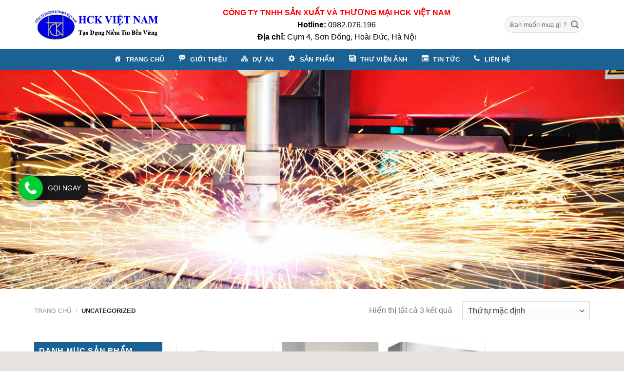

--- FILE ---
content_type: text/html; charset=UTF-8
request_url: http://hckvn.com/danh-muc/uncategorized/
body_size: 22802
content:

<!DOCTYPE html>
<html lang="vi" class="loading-site no-js">
<head>
	<meta charset="UTF-8" />
	<meta name="viewport" content="width=device-width, initial-scale=1.0, maximum-scale=1.0, user-scalable=no" />
	<link rel="profile" href="http://gmpg.org/xfn/11" />
	<link rel="pingback" href="http://hckvn.com/xmlrpc.php" />

	<script>(function(html){html.className = html.className.replace(/\bno-js\b/,'js')})(document.documentElement);</script>
<meta name='robots' content='index, follow, max-image-preview:large, max-snippet:-1, max-video-preview:-1' />
<meta name="viewport" content="width=device-width, initial-scale=1, maximum-scale=1" />
	<!-- This site is optimized with the Yoast SEO plugin v20.11 - https://yoast.com/wordpress/plugins/seo/ -->
	<title>Uncategorized - Công ty HCK Việt Nam Hoài Đức Hà Nội</title>
	<meta name="description" content="Uncategorized -" />
	<link rel="canonical" href="https://hckvn.com/danh-muc/uncategorized/" />
	<meta property="og:locale" content="vi_VN" />
	<meta property="og:type" content="article" />
	<meta property="og:title" content="Uncategorized - Công ty HCK Việt Nam Hoài Đức Hà Nội" />
	<meta property="og:description" content="Uncategorized -" />
	<meta property="og:url" content="https://hckvn.com/danh-muc/uncategorized/" />
	<meta property="og:site_name" content="Công ty HCK Việt Nam Hoài Đức Hà Nội" />
	<meta name="twitter:card" content="summary_large_image" />
	<script type="application/ld+json" class="yoast-schema-graph">{"@context":"https://schema.org","@graph":[{"@type":"CollectionPage","@id":"https://hckvn.com/danh-muc/uncategorized/","url":"https://hckvn.com/danh-muc/uncategorized/","name":"Uncategorized - Công ty HCK Việt Nam Hoài Đức Hà Nội","isPartOf":{"@id":"http://hckvn.com/#website"},"primaryImageOfPage":{"@id":"https://hckvn.com/danh-muc/uncategorized/#primaryimage"},"image":{"@id":"https://hckvn.com/danh-muc/uncategorized/#primaryimage"},"thumbnailUrl":"http://hckvn.com/wp-content/uploads/2020/08/bàn-đông-bàn-mát.png","description":"Uncategorized -","breadcrumb":{"@id":"https://hckvn.com/danh-muc/uncategorized/#breadcrumb"},"inLanguage":"vi"},{"@type":"ImageObject","inLanguage":"vi","@id":"https://hckvn.com/danh-muc/uncategorized/#primaryimage","url":"http://hckvn.com/wp-content/uploads/2020/08/bàn-đông-bàn-mát.png","contentUrl":"http://hckvn.com/wp-content/uploads/2020/08/bàn-đông-bàn-mát.png","width":488,"height":256},{"@type":"BreadcrumbList","@id":"https://hckvn.com/danh-muc/uncategorized/#breadcrumb","itemListElement":[{"@type":"ListItem","position":1,"name":"Home","item":"http://hckvn.com/"},{"@type":"ListItem","position":2,"name":"Uncategorized"}]},{"@type":"WebSite","@id":"http://hckvn.com/#website","url":"http://hckvn.com/","name":"Công ty HCK Việt Nam Hoài Đức Hà Nội","description":"","potentialAction":[{"@type":"SearchAction","target":{"@type":"EntryPoint","urlTemplate":"http://hckvn.com/?s={search_term_string}"},"query-input":"required name=search_term_string"}],"inLanguage":"vi"}]}</script>
	<!-- / Yoast SEO plugin. -->


<link rel='dns-prefetch' href='//cdn.jsdelivr.net' />
<link rel='dns-prefetch' href='//maxcdn.bootstrapcdn.com' />
<link rel='dns-prefetch' href='//fonts.googleapis.com' />
<link rel='prefetch' href='http://hckvn.com/wp-content/themes/flatsome/assets/js/chunk.countup.js?ver=3.16.2' />
<link rel='prefetch' href='http://hckvn.com/wp-content/themes/flatsome/assets/js/chunk.sticky-sidebar.js?ver=3.16.2' />
<link rel='prefetch' href='http://hckvn.com/wp-content/themes/flatsome/assets/js/chunk.tooltips.js?ver=3.16.2' />
<link rel='prefetch' href='http://hckvn.com/wp-content/themes/flatsome/assets/js/chunk.vendors-popups.js?ver=3.16.2' />
<link rel='prefetch' href='http://hckvn.com/wp-content/themes/flatsome/assets/js/chunk.vendors-slider.js?ver=3.16.2' />
<link rel="alternate" type="application/rss+xml" title="Dòng thông tin Công ty HCK Việt Nam Hoài Đức Hà Nội &raquo;" href="http://hckvn.com/feed/" />
<link rel="alternate" type="application/rss+xml" title="Dòng phản hồi Công ty HCK Việt Nam Hoài Đức Hà Nội &raquo;" href="http://hckvn.com/comments/feed/" />
<link rel="alternate" type="application/rss+xml" title="Nguồn cấp Công ty HCK Việt Nam Hoài Đức Hà Nội &raquo; Uncategorized Danh mục" href="http://hckvn.com/danh-muc/uncategorized/feed/" />
<script type="text/javascript">
window._wpemojiSettings = {"baseUrl":"https:\/\/s.w.org\/images\/core\/emoji\/14.0.0\/72x72\/","ext":".png","svgUrl":"https:\/\/s.w.org\/images\/core\/emoji\/14.0.0\/svg\/","svgExt":".svg","source":{"concatemoji":"http:\/\/hckvn.com\/wp-includes\/js\/wp-emoji-release.min.js?ver=6.2.8"}};
/*! This file is auto-generated */
!function(e,a,t){var n,r,o,i=a.createElement("canvas"),p=i.getContext&&i.getContext("2d");function s(e,t){p.clearRect(0,0,i.width,i.height),p.fillText(e,0,0);e=i.toDataURL();return p.clearRect(0,0,i.width,i.height),p.fillText(t,0,0),e===i.toDataURL()}function c(e){var t=a.createElement("script");t.src=e,t.defer=t.type="text/javascript",a.getElementsByTagName("head")[0].appendChild(t)}for(o=Array("flag","emoji"),t.supports={everything:!0,everythingExceptFlag:!0},r=0;r<o.length;r++)t.supports[o[r]]=function(e){if(p&&p.fillText)switch(p.textBaseline="top",p.font="600 32px Arial",e){case"flag":return s("\ud83c\udff3\ufe0f\u200d\u26a7\ufe0f","\ud83c\udff3\ufe0f\u200b\u26a7\ufe0f")?!1:!s("\ud83c\uddfa\ud83c\uddf3","\ud83c\uddfa\u200b\ud83c\uddf3")&&!s("\ud83c\udff4\udb40\udc67\udb40\udc62\udb40\udc65\udb40\udc6e\udb40\udc67\udb40\udc7f","\ud83c\udff4\u200b\udb40\udc67\u200b\udb40\udc62\u200b\udb40\udc65\u200b\udb40\udc6e\u200b\udb40\udc67\u200b\udb40\udc7f");case"emoji":return!s("\ud83e\udef1\ud83c\udffb\u200d\ud83e\udef2\ud83c\udfff","\ud83e\udef1\ud83c\udffb\u200b\ud83e\udef2\ud83c\udfff")}return!1}(o[r]),t.supports.everything=t.supports.everything&&t.supports[o[r]],"flag"!==o[r]&&(t.supports.everythingExceptFlag=t.supports.everythingExceptFlag&&t.supports[o[r]]);t.supports.everythingExceptFlag=t.supports.everythingExceptFlag&&!t.supports.flag,t.DOMReady=!1,t.readyCallback=function(){t.DOMReady=!0},t.supports.everything||(n=function(){t.readyCallback()},a.addEventListener?(a.addEventListener("DOMContentLoaded",n,!1),e.addEventListener("load",n,!1)):(e.attachEvent("onload",n),a.attachEvent("onreadystatechange",function(){"complete"===a.readyState&&t.readyCallback()})),(e=t.source||{}).concatemoji?c(e.concatemoji):e.wpemoji&&e.twemoji&&(c(e.twemoji),c(e.wpemoji)))}(window,document,window._wpemojiSettings);
</script>
<style type="text/css">
img.wp-smiley,
img.emoji {
	display: inline !important;
	border: none !important;
	box-shadow: none !important;
	height: 1em !important;
	width: 1em !important;
	margin: 0 0.07em !important;
	vertical-align: -0.1em !important;
	background: none !important;
	padding: 0 !important;
}
</style>
	<link rel='stylesheet' id='dashicons-css' href='http://hckvn.com/wp-includes/css/dashicons.min.css?ver=6.2.8' type='text/css' media='all' />
<link rel='stylesheet' id='elusive-css' href='http://hckvn.com/wp-content/plugins/menu-icons/vendor/codeinwp/icon-picker/css/types/elusive.min.css?ver=2.0' type='text/css' media='all' />
<link rel='stylesheet' id='menu-icon-font-awesome-css' href='http://hckvn.com/wp-content/plugins/menu-icons/css/fontawesome/css/all.min.css?ver=5.15.4' type='text/css' media='all' />
<link rel='stylesheet' id='foundation-icons-css' href='http://hckvn.com/wp-content/plugins/menu-icons/vendor/codeinwp/icon-picker/css/types/foundation-icons.min.css?ver=3.0' type='text/css' media='all' />
<link rel='stylesheet' id='genericons-css' href='http://hckvn.com/wp-content/plugins/menu-icons/vendor/codeinwp/icon-picker/css/types/genericons.min.css?ver=3.4' type='text/css' media='all' />
<link rel='stylesheet' id='menu-icons-extra-css' href='http://hckvn.com/wp-content/plugins/menu-icons/css/extra.min.css?ver=0.13.6' type='text/css' media='all' />
<style id='wp-block-library-inline-css' type='text/css'>
:root{--wp-admin-theme-color:#007cba;--wp-admin-theme-color--rgb:0,124,186;--wp-admin-theme-color-darker-10:#006ba1;--wp-admin-theme-color-darker-10--rgb:0,107,161;--wp-admin-theme-color-darker-20:#005a87;--wp-admin-theme-color-darker-20--rgb:0,90,135;--wp-admin-border-width-focus:2px;--wp-block-synced-color:#7a00df;--wp-block-synced-color--rgb:122,0,223}@media (-webkit-min-device-pixel-ratio:2),(min-resolution:192dpi){:root{--wp-admin-border-width-focus:1.5px}}.wp-element-button{cursor:pointer}:root{--wp--preset--font-size--normal:16px;--wp--preset--font-size--huge:42px}:root .has-very-light-gray-background-color{background-color:#eee}:root .has-very-dark-gray-background-color{background-color:#313131}:root .has-very-light-gray-color{color:#eee}:root .has-very-dark-gray-color{color:#313131}:root .has-vivid-green-cyan-to-vivid-cyan-blue-gradient-background{background:linear-gradient(135deg,#00d084,#0693e3)}:root .has-purple-crush-gradient-background{background:linear-gradient(135deg,#34e2e4,#4721fb 50%,#ab1dfe)}:root .has-hazy-dawn-gradient-background{background:linear-gradient(135deg,#faaca8,#dad0ec)}:root .has-subdued-olive-gradient-background{background:linear-gradient(135deg,#fafae1,#67a671)}:root .has-atomic-cream-gradient-background{background:linear-gradient(135deg,#fdd79a,#004a59)}:root .has-nightshade-gradient-background{background:linear-gradient(135deg,#330968,#31cdcf)}:root .has-midnight-gradient-background{background:linear-gradient(135deg,#020381,#2874fc)}.has-regular-font-size{font-size:1em}.has-larger-font-size{font-size:2.625em}.has-normal-font-size{font-size:var(--wp--preset--font-size--normal)}.has-huge-font-size{font-size:var(--wp--preset--font-size--huge)}.has-text-align-center{text-align:center}.has-text-align-left{text-align:left}.has-text-align-right{text-align:right}#end-resizable-editor-section{display:none}.aligncenter{clear:both}.items-justified-left{justify-content:flex-start}.items-justified-center{justify-content:center}.items-justified-right{justify-content:flex-end}.items-justified-space-between{justify-content:space-between}.screen-reader-text{clip:rect(1px,1px,1px,1px);word-wrap:normal!important;border:0;-webkit-clip-path:inset(50%);clip-path:inset(50%);height:1px;margin:-1px;overflow:hidden;padding:0;position:absolute;width:1px}.screen-reader-text:focus{clip:auto!important;background-color:#ddd;-webkit-clip-path:none;clip-path:none;color:#444;display:block;font-size:1em;height:auto;left:5px;line-height:normal;padding:15px 23px 14px;text-decoration:none;top:5px;width:auto;z-index:100000}html :where(.has-border-color){border-style:solid}html :where([style*=border-top-color]){border-top-style:solid}html :where([style*=border-right-color]){border-right-style:solid}html :where([style*=border-bottom-color]){border-bottom-style:solid}html :where([style*=border-left-color]){border-left-style:solid}html :where([style*=border-width]){border-style:solid}html :where([style*=border-top-width]){border-top-style:solid}html :where([style*=border-right-width]){border-right-style:solid}html :where([style*=border-bottom-width]){border-bottom-style:solid}html :where([style*=border-left-width]){border-left-style:solid}html :where(img[class*=wp-image-]){height:auto;max-width:100%}figure{margin:0 0 1em}html :where(.is-position-sticky){--wp-admin--admin-bar--position-offset:var(--wp-admin--admin-bar--height,0px)}@media screen and (max-width:600px){html :where(.is-position-sticky){--wp-admin--admin-bar--position-offset:0px}}
</style>
<link rel='stylesheet' id='classic-theme-styles-css' href='http://hckvn.com/wp-includes/css/classic-themes.min.css?ver=6.2.8' type='text/css' media='all' />
<link rel='stylesheet' id='contact-form-7-css' href='http://hckvn.com/wp-content/plugins/contact-form-7/includes/css/styles.css?ver=5.7.7' type='text/css' media='all' />
<link rel='stylesheet' id='devvn-quickbuy-style-css' href='http://hckvn.com/wp-content/plugins/devvn-quick-buy/css/devvn-quick-buy.css?ver=1.1.2' type='text/css' media='all' />
<style id='woocommerce-inline-inline-css' type='text/css'>
.woocommerce form .form-row .required { visibility: visible; }
</style>
<link rel='stylesheet' id='flatsome-ionicons-css' href='//maxcdn.bootstrapcdn.com/font-awesome/4.7.0/css/font-awesome.min.css?ver=6.2.8' type='text/css' media='all' />
<link rel='stylesheet' id='recent-posts-widget-with-thumbnails-public-style-css' href='http://hckvn.com/wp-content/plugins/recent-posts-widget-with-thumbnails/public.css?ver=7.1.1' type='text/css' media='all' />
<link rel='stylesheet' id='flatsome-main-css' href='http://hckvn.com/wp-content/themes/flatsome/assets/css/flatsome.css?ver=3.16.2' type='text/css' media='all' />
<style id='flatsome-main-inline-css' type='text/css'>
@font-face {
				font-family: "fl-icons";
				font-display: block;
				src: url(http://hckvn.com/wp-content/themes/flatsome/assets/css/icons/fl-icons.eot?v=3.16.2);
				src:
					url(http://hckvn.com/wp-content/themes/flatsome/assets/css/icons/fl-icons.eot#iefix?v=3.16.2) format("embedded-opentype"),
					url(http://hckvn.com/wp-content/themes/flatsome/assets/css/icons/fl-icons.woff2?v=3.16.2) format("woff2"),
					url(http://hckvn.com/wp-content/themes/flatsome/assets/css/icons/fl-icons.ttf?v=3.16.2) format("truetype"),
					url(http://hckvn.com/wp-content/themes/flatsome/assets/css/icons/fl-icons.woff?v=3.16.2) format("woff"),
					url(http://hckvn.com/wp-content/themes/flatsome/assets/css/icons/fl-icons.svg?v=3.16.2#fl-icons) format("svg");
			}
</style>
<link rel='stylesheet' id='flatsome-shop-css' href='http://hckvn.com/wp-content/themes/flatsome/assets/css/flatsome-shop.css?ver=3.16.2' type='text/css' media='all' />
<link rel='stylesheet' id='flatsome-style-css' href='http://hckvn.com/wp-content/themes/web-khoi-nghiep/style.css?ver=3.4.3' type='text/css' media='all' />
<link rel='stylesheet' id='flatsome-googlefonts-css' href='//fonts.googleapis.com/css?family=Helvetica%2CArial%2Csans-serif%3Aregular%2C700%2Cregular%2C700%2Cdefault&#038;display=swap&#038;ver=3.9' type='text/css' media='all' />
<script type='text/javascript' src='http://hckvn.com/wp-includes/js/jquery/jquery.min.js?ver=3.6.4' id='jquery-core-js'></script>
<script type='text/javascript' src='http://hckvn.com/wp-includes/js/jquery/jquery-migrate.min.js?ver=3.4.0' id='jquery-migrate-js'></script>
<link rel="https://api.w.org/" href="http://hckvn.com/wp-json/" /><link rel="alternate" type="application/json" href="http://hckvn.com/wp-json/wp/v2/product_cat/60" /><link rel="EditURI" type="application/rsd+xml" title="RSD" href="http://hckvn.com/xmlrpc.php?rsd" />
<link rel="wlwmanifest" type="application/wlwmanifest+xml" href="http://hckvn.com/wp-includes/wlwmanifest.xml" />
<meta name="generator" content="WordPress 6.2.8" />
<meta name="generator" content="WooCommerce 7.8.2" />

	<link rel="stylesheet" type="text/css" href="http://hckvn.com/wp-content/plugins/jquery-vertical-mega-menu/css/dcverticalmegamenu.css" media="screen" /><style>.bg{opacity: 0; transition: opacity 1s; -webkit-transition: opacity 1s;} .bg-loaded{opacity: 1;}</style><meta property="og:image" content="/wp-content/uploads/2019/01/t3.png">

<meta name="google-site-verification" content="v_fOVWFZkvyb15VeEJHQPG857L6S3QVOKN1pXnCxLlk" />	<noscript><style>.woocommerce-product-gallery{ opacity: 1 !important; }</style></noscript>
	
	<link rel="stylesheet" href="http://hckvn.com/wp-content/plugins/jquery-vertical-mega-menu/skin.php?widget_id=2&amp;skin=white" type="text/css" media="screen"  />
	<link rel="stylesheet" href="http://hckvn.com/wp-content/plugins/jquery-vertical-mega-menu/skin.php?widget_id=4&amp;skin=white" type="text/css" media="screen"  />
	<link rel="stylesheet" href="http://hckvn.com/wp-content/plugins/jquery-vertical-mega-menu/skin.php?widget_id=5&amp;skin=white" type="text/css" media="screen"  />
	<link rel="stylesheet" href="http://hckvn.com/wp-content/plugins/jquery-vertical-mega-menu/skin.php?widget_id=6&amp;skin=white" type="text/css" media="screen"  /><link rel="icon" href="http://hckvn.com/wp-content/uploads/2019/02/cropped-logo-hck-viet-nam-32x32.gif" sizes="32x32" />
<link rel="icon" href="http://hckvn.com/wp-content/uploads/2019/02/cropped-logo-hck-viet-nam-192x192.gif" sizes="192x192" />
<link rel="apple-touch-icon" href="http://hckvn.com/wp-content/uploads/2019/02/cropped-logo-hck-viet-nam-180x180.gif" />
<meta name="msapplication-TileImage" content="http://hckvn.com/wp-content/uploads/2019/02/cropped-logo-hck-viet-nam-270x270.gif" />
<style id="custom-css" type="text/css">:root {--primary-color: #60B301;}html{background-color:#E6E2DE!important;}.container-width, .full-width .ubermenu-nav, .container, .row{max-width: 1170px}.row.row-collapse{max-width: 1140px}.row.row-small{max-width: 1162.5px}.row.row-large{max-width: 1200px}.header-main{height: 100px}#logo img{max-height: 100px}#logo{width:256px;}.header-bottom{min-height: 43px}.header-top{min-height: 41px}.transparent .header-main{height: 265px}.transparent #logo img{max-height: 265px}.has-transparent + .page-title:first-of-type,.has-transparent + #main > .page-title,.has-transparent + #main > div > .page-title,.has-transparent + #main .page-header-wrapper:first-of-type .page-title{padding-top: 345px;}.header.show-on-scroll,.stuck .header-main{height:70px!important}.stuck #logo img{max-height: 70px!important}.search-form{ width: 100%;}.header-bg-color {background-color: rgba(255,255,255,0.8)}.header-bottom {background-color: #334862}.header-main .nav > li > a{line-height: 16px }.stuck .header-main .nav > li > a{line-height: 50px }.header-bottom-nav > li > a{line-height: 35px }@media (max-width: 549px) {.header-main{height: 70px}#logo img{max-height: 70px}}.header-top{background-color:#334862!important;}/* Color */.accordion-title.active, .has-icon-bg .icon .icon-inner,.logo a, .primary.is-underline, .primary.is-link, .badge-outline .badge-inner, .nav-outline > li.active> a,.nav-outline >li.active > a, .cart-icon strong,[data-color='primary'], .is-outline.primary{color: #60B301;}/* Color !important */[data-text-color="primary"]{color: #60B301!important;}/* Background Color */[data-text-bg="primary"]{background-color: #60B301;}/* Background */.scroll-to-bullets a,.featured-title, .label-new.menu-item > a:after, .nav-pagination > li > .current,.nav-pagination > li > span:hover,.nav-pagination > li > a:hover,.has-hover:hover .badge-outline .badge-inner,button[type="submit"], .button.wc-forward:not(.checkout):not(.checkout-button), .button.submit-button, .button.primary:not(.is-outline),.featured-table .title,.is-outline:hover, .has-icon:hover .icon-label,.nav-dropdown-bold .nav-column li > a:hover, .nav-dropdown.nav-dropdown-bold > li > a:hover, .nav-dropdown-bold.dark .nav-column li > a:hover, .nav-dropdown.nav-dropdown-bold.dark > li > a:hover, .header-vertical-menu__opener ,.is-outline:hover, .tagcloud a:hover,.grid-tools a, input[type='submit']:not(.is-form), .box-badge:hover .box-text, input.button.alt,.nav-box > li > a:hover,.nav-box > li.active > a,.nav-pills > li.active > a ,.current-dropdown .cart-icon strong, .cart-icon:hover strong, .nav-line-bottom > li > a:before, .nav-line-grow > li > a:before, .nav-line > li > a:before,.banner, .header-top, .slider-nav-circle .flickity-prev-next-button:hover svg, .slider-nav-circle .flickity-prev-next-button:hover .arrow, .primary.is-outline:hover, .button.primary:not(.is-outline), input[type='submit'].primary, input[type='submit'].primary, input[type='reset'].button, input[type='button'].primary, .badge-inner{background-color: #60B301;}/* Border */.nav-vertical.nav-tabs > li.active > a,.scroll-to-bullets a.active,.nav-pagination > li > .current,.nav-pagination > li > span:hover,.nav-pagination > li > a:hover,.has-hover:hover .badge-outline .badge-inner,.accordion-title.active,.featured-table,.is-outline:hover, .tagcloud a:hover,blockquote, .has-border, .cart-icon strong:after,.cart-icon strong,.blockUI:before, .processing:before,.loading-spin, .slider-nav-circle .flickity-prev-next-button:hover svg, .slider-nav-circle .flickity-prev-next-button:hover .arrow, .primary.is-outline:hover{border-color: #60B301}.nav-tabs > li.active > a{border-top-color: #60B301}.widget_shopping_cart_content .blockUI.blockOverlay:before { border-left-color: #60B301 }.woocommerce-checkout-review-order .blockUI.blockOverlay:before { border-left-color: #60B301 }/* Fill */.slider .flickity-prev-next-button:hover svg,.slider .flickity-prev-next-button:hover .arrow{fill: #60B301;}/* Focus */.primary:focus-visible, .submit-button:focus-visible, button[type="submit"]:focus-visible { outline-color: #60B301!important; }/* Background Color */[data-icon-label]:after, .secondary.is-underline:hover,.secondary.is-outline:hover,.icon-label,.button.secondary:not(.is-outline),.button.alt:not(.is-outline), .badge-inner.on-sale, .button.checkout, .single_add_to_cart_button, .current .breadcrumb-step{ background-color:#E67E22; }[data-text-bg="secondary"]{background-color: #E67E22;}/* Color */.secondary.is-underline,.secondary.is-link, .secondary.is-outline,.stars a.active, .star-rating:before, .woocommerce-page .star-rating:before,.star-rating span:before, .color-secondary{color: #E67E22}/* Color !important */[data-text-color="secondary"]{color: #E67E22!important;}/* Border */.secondary.is-outline:hover{border-color:#E67E22}/* Focus */.secondary:focus-visible, .alt:focus-visible { outline-color: #E67E22!important; }.alert.is-underline:hover,.alert.is-outline:hover,.alert{background-color: #f71111}.alert.is-link, .alert.is-outline, .color-alert{color: #f71111;}/* Color !important */[data-text-color="alert"]{color: #f71111!important;}/* Background Color */[data-text-bg="alert"]{background-color: #f71111;}@media screen and (max-width: 549px){body{font-size: 100%;}}body{font-family: Helvetica,Arial,sans-serif;}body {font-weight: 400;font-style: normal;}.nav > li > a {font-family: Helvetica,Arial,sans-serif;}.mobile-sidebar-levels-2 .nav > li > ul > li > a {font-family: Helvetica,Arial,sans-serif;}.nav > li > a,.mobile-sidebar-levels-2 .nav > li > ul > li > a {font-weight: 700;font-style: normal;}h1,h2,h3,h4,h5,h6,.heading-font, .off-canvas-center .nav-sidebar.nav-vertical > li > a{font-family: Helvetica,Arial,sans-serif;}h1,h2,h3,h4,h5,h6,.heading-font,.banner h1,.banner h2 {font-weight: 700;font-style: normal;}.alt-font{font-family: Helvetica,Arial,sans-serif;}.header:not(.transparent) .header-nav-main.nav > li > a {color: #ffffff;}.header:not(.transparent) .header-nav-main.nav > li > a:hover,.header:not(.transparent) .header-nav-main.nav > li.active > a,.header:not(.transparent) .header-nav-main.nav > li.current > a,.header:not(.transparent) .header-nav-main.nav > li > a.active,.header:not(.transparent) .header-nav-main.nav > li > a.current{color: #8a7e7c;}.header-nav-main.nav-line-bottom > li > a:before,.header-nav-main.nav-line-grow > li > a:before,.header-nav-main.nav-line > li > a:before,.header-nav-main.nav-box > li > a:hover,.header-nav-main.nav-box > li.active > a,.header-nav-main.nav-pills > li > a:hover,.header-nav-main.nav-pills > li.active > a{color:#FFF!important;background-color: #8a7e7c;}.header:not(.transparent) .header-bottom-nav.nav > li > a{color: #FFFFFF;}.has-equal-box-heights .box-image {padding-top: 100%;}@media screen and (min-width: 550px){.products .box-vertical .box-image{min-width: 247px!important;width: 247px!important;}}.footer-1{background-color: #FFFFFF}.page-title-small + main .product-container > .row{padding-top:0;}.nav-vertical-fly-out > li + li {border-top-width: 1px; border-top-style: solid;}/* Custom CSS */.devvn_buy_now{max-width:100% !important;width:100% !important;}span.onsale{}/*************** ADD CUSTOM CSS HERE. ***************/@media (max-width: 1023px){.full-medium{width: 100% !important; flex-basis: 100% !important;}}@media(min-width: 1025px){}.product-title{min-height: 40px;}.product-title a{color: #5c4439;font-weight: bold;}ul.nav-right .cart-item .cart-price .woocommerce-Price-amount{color: white;}ul.nav-right .cart-item i.icon-shopping-cart{color: white;}.header-bottom-nav li{padding: 0px 5px;}.flex-right ul li{padding: 0px 10px !important;}.flex-right ul li a{text-transform: initial !important;font-size: 16px;}/*Màu sắc button*/.social-button, .social-icons .button.icon:not(.is-outline), .social-icons .button.icon:hover {background-color: currentColor !important;border-color: currentColor !important;}.button.facebook,.button.facebook:not(.is-outline), .button.facebook:hover {color: #fff;background-color: #446084;border-color: #446084;}.button.twitter,.button.twitter:not(.is-outline), .button.twitter:hover {color: white ; background-color : #2478ba;border-color: #2478ba ;}.button.email,.button.email:not(.is-outline), .button.email:hover {color: #fff;background-color: black ;border-color: black ;}.button.pinterest,.button.pinterest:not(.is-outline), .button.pinterest:hover {color: #fff !important;background-color: #cb2320;border-color: #cb2320;}.button.google-plus,.button.google-plus:not(.is-outline), .button.google-plus:hover {color: #fff ;background-color: #dd4e31 ;border-color: #dd4e31 ;}.button.linkedin,.button.linkedin:not(.is-outline), .button.linkedin:hover {color: #fff ;background-color: #0072b7 ;border-color: #0072b7 ;}.single-date{border-bottom: 1px dashed #ededed;}h1.entry-title{font-size: 24px ;}/*Kết thúc màu sắc*/footer.entry-meta {border-top: none !important;border-bottom: 1px dashed #ececec !important;}.entry-content img{width: auto !important}.duong-line {background: rgba(0,0,0,0) url(images/line.png) repeat scroll 0 0;height: 12px;margin-top: 5px;overflow: hidden;}.related-post h7{font-weight: bold;font-size: 18px;float: left;margin: -8px 20px 0 0;}.home #main{background: #F1F1F1 !important;}.price-wrapper span.amount{color: #1c6194 !important}.box-text-products{text-align: center;}.woocommerce-breadcrumb {font-size: 13px;}.widget_shopping_cart ul li.mini_cart_item{padding-right: 20px !important;padding-left: 60px !important;}.widget_shopping_cart ul li.mini_cart_item a{font-size: 12px !important}.price_slider_amount .price_label{font-size: 12px}.grid-tools a{background: #F36F36 !important}h1.product-title{font-weight: 500 !important}.header-block-block-1 .col{padding-bottom: 0px !important;}[data-icon-label]:after, .secondary.is-underline:hover, .secondary.is-outline:hover, .icon-label, .button.secondary:not(.is-outline), .button.alt:not(.is-outline), .badge-inner.on-sale, .button.checkout, .single_add_to_cart_button {background-color: #60B301 ;}.product_list_widget .woocommerce-Price-amount{color: #60b301 !important;}.price_slider_amount .button{background: #F36F36 !important}.div-anh .col-inner{border: 7px solid white;}/*chữ khuyến mãi nghiêng*/.badge-container { top:-30px; left:5px; padding:5px;}.badge-container:empty{ display:none;}.badge-frame .badge-inner, .badge-outline .badge-inner{font-size: 13px !important;border:none !important;}span.onsale{color: #ffffff !important}.badge-inner{background-color:#E67E22 !important;;text-transform: uppercase !important;line-height: 1.3 !important;}.section-dau{padding-top: 5px !important;}.class-danh-muc,.class-banner{padding: 0px !important}#main #content,#main ,.page-title{padding-bottom: 10px;background: #fff;}.blog-archive .large-9{background: white;padding-top: 20px;}.section .box-text,.shop-container .box-text{border-radius: 0px 0px 7px 7px;background: white;}#wide-nav > .flex-row > .flex-left{min-width: 273px !important}.header-button .header-cart-link{background: #60b301 !important}.row-giao-hang .flickity-viewport,.row-giao-hang .slider-wrapper{border-radius: 14px;}#mega_main_menu.direction-horizontal > .menu_holder > .menu_inner > ul > li > .item_link:before, #mega_main_menu.direction-horizontal > .menu_holder > .menu_inner > .nav_logo:before, #mega_main_menu.direction-horizontal > .menu_holder > .menu_inner > ul > li.nav_search_box:before{background-image: none !important}#mega_main_menu > .menu_holder > .menu_inner > ul > li{display: block !important;}#mega_main_menu_ul{background: white !important;}#mega_main_menu_ul li a{text-transform: uppercase !important;}.tieude-khung p{text-align: center;margin-bottom: 0px;padding: 10px 0px;background: #e67e22;color: white;font-weight: bold;}#mega-menu-wrap{background:#8a7e7c!important;}.box-first{margin-bottom: 0px !important;padding-bottom: 0px;}.box-first .icon-box{padding: 5px;}.box-first h3{font-size: 17px;margin-bottom: 0px;}.title-danh-muc p{margin-bottom: 0px;}.title-danh-muc{text-align: center;}.product-main .content-row{background: white !important;padding-top: 20px;}.category-page-row{background: white !important;}.post-sidebar {padding-top: 20px !important;background:white !important;}.blog-single .large-9{background: white !important;padding-top: 20px !important;}.page-wrapper .row-main{padding-top: 20px;background: white !important;}.header-nav li.current-menu-item a{ color: #1c6194!important;background: #fff;}.row .col.post-item .box-text{height: 170px !important;}.form_dangky input[type="text"]{border:1px solid #ffffff !important;background-color:#ffffff !important;}.section_tuvan .section-title-center b{border-bottom:2px solid #ffffff !important;}p.category.uppercase.is-smaller.no-text-overflow.product-cat.op-7 {display: none;}.is-divider.small {display: none;}span.widget-title {background: #1c6194;width: 100%;display: block;color: #fff;padding: 10px 0px 10px 10px;margin-bottom:0px;}.header-bottom {background-color: #334862;}.header-top {background-color: #fff!important;display: none;}.header.show-on-scroll, .stuck .header-main {height: 70px!important; }.header-nav.nav-line-bottom > li > a:before, .header-nav.nav-line-grow > li > a:before, .header-nav.nav-line > li > a:before, .header-nav.nav-box > li > a:hover, .header-nav.nav-box > li.active > a, .header-nav.nav-pills > li > a:hover, .header-nav.nav-pills > li.active > a {color: #1c6194!important;background-color: #ffffff;}.header-bottom {background-color: #1c6194;}.header-top {background-color: #1c6194!important;}.header:not(.transparent) .header-nav.nav > li > a {color: #fff;}.entry-content ol li, .entry-summary ol li, .col-inner ol li, .entry-content ul li, .entry-summary ul li, .col-inner ul li {margin-left: 0em;}.section-title-center span {color: white;background: #1c6194;padding: 0 10px;border-radius: 10px;}.section-title b {opacity: 0.5;background-color: #1c6194;}.section-title-normal span {margin-right: 0px;/* border-bottom: 2px solid #ececec; */display: inline;line-height: 35px;color: #fff;font-size: 17px;padding: 0px 10px;background-color: #1c6194;position: relative;margin-bottom: 0;}.section-title-normal {background-image: linear-gradient(to bottom, #ece9e9 , #ffffff);}.section-title-normal span::after {content: " ";display: block;width: 0;height: 0;margin-left: 2px;vertical-align: middle;border-top: 18px solid transparent;border-left: 13px solid #1c6194;border-right: 0 solid transparent;border-bottom: 18px solid transparent;position: absolute;top: 1px;right: -13px;}.widgettitle {background: #1c6194;width: 100%;display: block;color: #fff;padding: 10px 0px 10px 10px;margin-bottom: 0px;text-transform: uppercase;font-size: 1em;font-weight: 600;}.nav-dropdown-default .nav-column li>a, .nav-dropdown.nav-dropdown-default>li>a {text-transform: capitalize; }.rpwwt-widget ul li {margin: 0 0 1em;}#dc_jqverticalmegamenu_widget-4-item ul.right li a {padding: 12px 38px 12px 10px;}p.name.product-title a {color: #f00;}span.post_comments.op-7.block.is-xsmall {display: none;}/* Custom CSS Tablet */@media (max-width: 849px){.main-slider.medium-9 ,.main-slider.large-9{width:100% !important;max-width:100%!important;margin:0px !important;-ms-flex-preferred-size: 100%;flex-basis: 100%;}.class-danh-muc{display:none;}.header-top {background-color: #fff!important;display: block !important;}}/* Custom CSS Mobile */@media (max-width: 549px){.row .col.post-item .box-text{height: auto!important;}.header-top {background-color: #fff!important;display: block !important;}}.label-new.menu-item > a:after{content:"New";}.label-hot.menu-item > a:after{content:"Hot";}.label-sale.menu-item > a:after{content:"Sale";}.label-popular.menu-item > a:after{content:"Popular";}</style></head>

<body class="archive tax-product_cat term-uncategorized term-60 theme-flatsome woocommerce woocommerce-page woocommerce-no-js full-width lightbox nav-dropdown-has-arrow nav-dropdown-has-shadow nav-dropdown-has-border">

<svg xmlns="http://www.w3.org/2000/svg" viewBox="0 0 0 0" width="0" height="0" focusable="false" role="none" style="visibility: hidden; position: absolute; left: -9999px; overflow: hidden;" ><defs><filter id="wp-duotone-dark-grayscale"><feColorMatrix color-interpolation-filters="sRGB" type="matrix" values=" .299 .587 .114 0 0 .299 .587 .114 0 0 .299 .587 .114 0 0 .299 .587 .114 0 0 " /><feComponentTransfer color-interpolation-filters="sRGB" ><feFuncR type="table" tableValues="0 0.49803921568627" /><feFuncG type="table" tableValues="0 0.49803921568627" /><feFuncB type="table" tableValues="0 0.49803921568627" /><feFuncA type="table" tableValues="1 1" /></feComponentTransfer><feComposite in2="SourceGraphic" operator="in" /></filter></defs></svg><svg xmlns="http://www.w3.org/2000/svg" viewBox="0 0 0 0" width="0" height="0" focusable="false" role="none" style="visibility: hidden; position: absolute; left: -9999px; overflow: hidden;" ><defs><filter id="wp-duotone-grayscale"><feColorMatrix color-interpolation-filters="sRGB" type="matrix" values=" .299 .587 .114 0 0 .299 .587 .114 0 0 .299 .587 .114 0 0 .299 .587 .114 0 0 " /><feComponentTransfer color-interpolation-filters="sRGB" ><feFuncR type="table" tableValues="0 1" /><feFuncG type="table" tableValues="0 1" /><feFuncB type="table" tableValues="0 1" /><feFuncA type="table" tableValues="1 1" /></feComponentTransfer><feComposite in2="SourceGraphic" operator="in" /></filter></defs></svg><svg xmlns="http://www.w3.org/2000/svg" viewBox="0 0 0 0" width="0" height="0" focusable="false" role="none" style="visibility: hidden; position: absolute; left: -9999px; overflow: hidden;" ><defs><filter id="wp-duotone-purple-yellow"><feColorMatrix color-interpolation-filters="sRGB" type="matrix" values=" .299 .587 .114 0 0 .299 .587 .114 0 0 .299 .587 .114 0 0 .299 .587 .114 0 0 " /><feComponentTransfer color-interpolation-filters="sRGB" ><feFuncR type="table" tableValues="0.54901960784314 0.98823529411765" /><feFuncG type="table" tableValues="0 1" /><feFuncB type="table" tableValues="0.71764705882353 0.25490196078431" /><feFuncA type="table" tableValues="1 1" /></feComponentTransfer><feComposite in2="SourceGraphic" operator="in" /></filter></defs></svg><svg xmlns="http://www.w3.org/2000/svg" viewBox="0 0 0 0" width="0" height="0" focusable="false" role="none" style="visibility: hidden; position: absolute; left: -9999px; overflow: hidden;" ><defs><filter id="wp-duotone-blue-red"><feColorMatrix color-interpolation-filters="sRGB" type="matrix" values=" .299 .587 .114 0 0 .299 .587 .114 0 0 .299 .587 .114 0 0 .299 .587 .114 0 0 " /><feComponentTransfer color-interpolation-filters="sRGB" ><feFuncR type="table" tableValues="0 1" /><feFuncG type="table" tableValues="0 0.27843137254902" /><feFuncB type="table" tableValues="0.5921568627451 0.27843137254902" /><feFuncA type="table" tableValues="1 1" /></feComponentTransfer><feComposite in2="SourceGraphic" operator="in" /></filter></defs></svg><svg xmlns="http://www.w3.org/2000/svg" viewBox="0 0 0 0" width="0" height="0" focusable="false" role="none" style="visibility: hidden; position: absolute; left: -9999px; overflow: hidden;" ><defs><filter id="wp-duotone-midnight"><feColorMatrix color-interpolation-filters="sRGB" type="matrix" values=" .299 .587 .114 0 0 .299 .587 .114 0 0 .299 .587 .114 0 0 .299 .587 .114 0 0 " /><feComponentTransfer color-interpolation-filters="sRGB" ><feFuncR type="table" tableValues="0 0" /><feFuncG type="table" tableValues="0 0.64705882352941" /><feFuncB type="table" tableValues="0 1" /><feFuncA type="table" tableValues="1 1" /></feComponentTransfer><feComposite in2="SourceGraphic" operator="in" /></filter></defs></svg><svg xmlns="http://www.w3.org/2000/svg" viewBox="0 0 0 0" width="0" height="0" focusable="false" role="none" style="visibility: hidden; position: absolute; left: -9999px; overflow: hidden;" ><defs><filter id="wp-duotone-magenta-yellow"><feColorMatrix color-interpolation-filters="sRGB" type="matrix" values=" .299 .587 .114 0 0 .299 .587 .114 0 0 .299 .587 .114 0 0 .299 .587 .114 0 0 " /><feComponentTransfer color-interpolation-filters="sRGB" ><feFuncR type="table" tableValues="0.78039215686275 1" /><feFuncG type="table" tableValues="0 0.94901960784314" /><feFuncB type="table" tableValues="0.35294117647059 0.47058823529412" /><feFuncA type="table" tableValues="1 1" /></feComponentTransfer><feComposite in2="SourceGraphic" operator="in" /></filter></defs></svg><svg xmlns="http://www.w3.org/2000/svg" viewBox="0 0 0 0" width="0" height="0" focusable="false" role="none" style="visibility: hidden; position: absolute; left: -9999px; overflow: hidden;" ><defs><filter id="wp-duotone-purple-green"><feColorMatrix color-interpolation-filters="sRGB" type="matrix" values=" .299 .587 .114 0 0 .299 .587 .114 0 0 .299 .587 .114 0 0 .299 .587 .114 0 0 " /><feComponentTransfer color-interpolation-filters="sRGB" ><feFuncR type="table" tableValues="0.65098039215686 0.40392156862745" /><feFuncG type="table" tableValues="0 1" /><feFuncB type="table" tableValues="0.44705882352941 0.4" /><feFuncA type="table" tableValues="1 1" /></feComponentTransfer><feComposite in2="SourceGraphic" operator="in" /></filter></defs></svg><svg xmlns="http://www.w3.org/2000/svg" viewBox="0 0 0 0" width="0" height="0" focusable="false" role="none" style="visibility: hidden; position: absolute; left: -9999px; overflow: hidden;" ><defs><filter id="wp-duotone-blue-orange"><feColorMatrix color-interpolation-filters="sRGB" type="matrix" values=" .299 .587 .114 0 0 .299 .587 .114 0 0 .299 .587 .114 0 0 .299 .587 .114 0 0 " /><feComponentTransfer color-interpolation-filters="sRGB" ><feFuncR type="table" tableValues="0.098039215686275 1" /><feFuncG type="table" tableValues="0 0.66274509803922" /><feFuncB type="table" tableValues="0.84705882352941 0.41960784313725" /><feFuncA type="table" tableValues="1 1" /></feComponentTransfer><feComposite in2="SourceGraphic" operator="in" /></filter></defs></svg>
<a class="skip-link screen-reader-text" href="#main">Skip to content</a>

<div id="wrapper">

	
	<header id="header" class="header has-sticky sticky-jump">
		<div class="header-wrapper">
			<div id="top-bar" class="header-top hide-for-sticky nav-dark show-for-medium">
    <div class="flex-row container">
      <div class="flex-col hide-for-medium flex-left">
          <ul class="nav nav-left medium-nav-center nav-small  nav-divided">
                        </ul>
      </div>

      <div class="flex-col hide-for-medium flex-center">
          <ul class="nav nav-center nav-small  nav-divided">
                        </ul>
      </div>

      <div class="flex-col hide-for-medium flex-right">
         <ul class="nav top-bar-nav nav-right nav-small  nav-divided">
                        </ul>
      </div>

            <div class="flex-col show-for-medium flex-grow">
          <ul class="nav nav-center nav-small mobile-nav  nav-divided">
              <li class="header-block"><div class="header-block-block-1"><div class="row"  id="row-1126169118">


	<div id="col-1087095254" class="col small-12 large-12"  >
				<div class="col-inner"  >
			
			

<p style="text-align: center;"><span style="color: #000000;"><strong><span style="color: #ff0000;">CÔNG TY TNHH SẢN XUẤT VÀ THƯƠNG MẠI HCK VIỆT NAM</span></strong></span></p>
<p style="text-align: center;"><span style="color: #000000;"><strong>Hotline:</strong> 0982.076.196</span><br /><span style="color: #000000;"><strong>Địa chỉ:</strong> Cụm 4, Sơn Đồng, Hoài Đức, Hà Nội</span></p>

		</div>
					</div>

	

</div></div></li>          </ul>
      </div>
      
    </div>
</div>
<div id="masthead" class="header-main hide-for-sticky">
      <div class="header-inner flex-row container logo-left medium-logo-center" role="navigation">

          <!-- Logo -->
          <div id="logo" class="flex-col logo">
            
<!-- Header logo -->
<a href="http://hckvn.com/" title="Công ty HCK Việt Nam Hoài Đức Hà Nội" rel="home">
		<img width="454" height="114" src="http://hckvn.com/wp-content/uploads/2019/02/logo-hck-viet-nam.gif" class="header_logo header-logo" alt="Công ty HCK Việt Nam Hoài Đức Hà Nội"/><img  width="454" height="114" src="http://hckvn.com/wp-content/uploads/2019/02/logo-hck-viet-nam.gif" class="header-logo-dark" alt="Công ty HCK Việt Nam Hoài Đức Hà Nội"/></a>
          </div>

          <!-- Mobile Left Elements -->
          <div class="flex-col show-for-medium flex-left">
            <ul class="mobile-nav nav nav-left ">
              <li class="nav-icon has-icon">
  		<a href="#" data-open="#main-menu" data-pos="left" data-bg="main-menu-overlay" data-color="" class="is-small" aria-label="Menu" aria-controls="main-menu" aria-expanded="false">

		  <i class="icon-menu" ></i>
		  		</a>
	</li>
            </ul>
          </div>

          <!-- Left Elements -->
          <div class="flex-col hide-for-medium flex-left
            flex-grow">
            <ul class="header-nav header-nav-main nav nav-left  nav-uppercase" >
              <li class="header-block"><div class="header-block-block-1"><div class="row"  id="row-2105988279">


	<div id="col-396730101" class="col small-12 large-12"  >
				<div class="col-inner"  >
			
			

<p style="text-align: center;"><span style="color: #000000;"><strong><span style="color: #ff0000;">CÔNG TY TNHH SẢN XUẤT VÀ THƯƠNG MẠI HCK VIỆT NAM</span></strong></span></p>
<p style="text-align: center;"><span style="color: #000000;"><strong>Hotline:</strong> 0982.076.196</span><br /><span style="color: #000000;"><strong>Địa chỉ:</strong> Cụm 4, Sơn Đồng, Hoài Đức, Hà Nội</span></p>

		</div>
					</div>

	

</div></div></li>            </ul>
          </div>

          <!-- Right Elements -->
          <div class="flex-col hide-for-medium flex-right">
            <ul class="header-nav header-nav-main nav nav-right  nav-uppercase">
              <li class="header-search-form search-form html relative has-icon">
	<div class="header-search-form-wrapper">
		<div class="searchform-wrapper ux-search-box relative form-flat is-normal"><form role="search" method="get" class="searchform" action="http://hckvn.com/">
	<div class="flex-row relative">
						<div class="flex-col flex-grow">
			<label class="screen-reader-text" for="woocommerce-product-search-field-0">Tìm kiếm:</label>
			<input type="search" id="woocommerce-product-search-field-0" class="search-field mb-0" placeholder="Bạn muốn mua gì ?" value="" name="s" />
			<input type="hidden" name="post_type" value="product" />
					</div>
		<div class="flex-col">
			<button type="submit" value="Tìm kiếm" class="ux-search-submit submit-button secondary button  icon mb-0" aria-label="Submit">
				<i class="icon-search" ></i>			</button>
		</div>
	</div>
	<div class="live-search-results text-left z-top"></div>
</form>
</div>	</div>
</li>
            </ul>
          </div>

          <!-- Mobile Right Elements -->
          <div class="flex-col show-for-medium flex-right">
            <ul class="mobile-nav nav nav-right ">
              <li class="header-search header-search-lightbox has-icon">
	<div class="header-button">		<a href="#search-lightbox" aria-label="Tìm kiếm" data-open="#search-lightbox" data-focus="input.search-field"
		class="icon primary button circle is-small">
		<i class="icon-search" style="font-size:16px;" ></i></a>
		</div>
	
	<div id="search-lightbox" class="mfp-hide dark text-center">
		<div class="searchform-wrapper ux-search-box relative form-flat is-large"><form role="search" method="get" class="searchform" action="http://hckvn.com/">
	<div class="flex-row relative">
						<div class="flex-col flex-grow">
			<label class="screen-reader-text" for="woocommerce-product-search-field-1">Tìm kiếm:</label>
			<input type="search" id="woocommerce-product-search-field-1" class="search-field mb-0" placeholder="Bạn muốn mua gì ?" value="" name="s" />
			<input type="hidden" name="post_type" value="product" />
					</div>
		<div class="flex-col">
			<button type="submit" value="Tìm kiếm" class="ux-search-submit submit-button secondary button  icon mb-0" aria-label="Submit">
				<i class="icon-search" ></i>			</button>
		</div>
	</div>
	<div class="live-search-results text-left z-top"></div>
</form>
</div>	</div>
</li>
            </ul>
          </div>

      </div>

            <div class="container"><div class="top-divider full-width"></div></div>
      </div>
<div id="wide-nav" class="header-bottom wide-nav nav-dark flex-has-center hide-for-medium">
    <div class="flex-row container">

            
                        <div class="flex-col hide-for-medium flex-center">
                <ul class="nav header-nav header-bottom-nav nav-center  nav-pills nav-uppercase">
                    <li id="menu-item-1378" class="menu-item menu-item-type-post_type menu-item-object-page menu-item-home menu-item-1378 menu-item-design-default"><a href="http://hckvn.com/" class="nav-top-link"><i class="_mi _before dashicons dashicons-admin-home" aria-hidden="true"></i><span>Trang Chủ</span></a></li>
<li id="menu-item-1380" class="menu-item menu-item-type-post_type menu-item-object-page menu-item-1380 menu-item-design-default"><a href="http://hckvn.com/gioi-thieu/" class="nav-top-link"><i class="_mi _before dashicons dashicons-format-status" aria-hidden="true"></i><span>Giới Thiệu</span></a></li>
<li id="menu-item-1967" class="menu-item menu-item-type-taxonomy menu-item-object-category menu-item-1967 menu-item-design-default"><a href="http://hckvn.com/du-an/" class="nav-top-link"><i class="_mi _before dashicons dashicons-admin-multisite" aria-hidden="true"></i><span>Dự Án</span></a></li>
<li id="menu-item-1780" class="menu-item menu-item-type-post_type menu-item-object-page menu-item-1780 menu-item-design-default"><a href="http://hckvn.com/cua-hang/" class="nav-top-link"><i class="_mi _before dashicons dashicons-admin-generic" aria-hidden="true"></i><span>Sản Phẩm</span></a></li>
<li id="menu-item-1966" class="menu-item menu-item-type-post_type menu-item-object-page menu-item-1966 menu-item-design-default"><a href="http://hckvn.com/thu-vien-anh/" class="nav-top-link"><i class="_mi _before dashicons dashicons-format-gallery" aria-hidden="true"></i><span>Thư Viện Ảnh</span></a></li>
<li id="menu-item-1382" class="menu-item menu-item-type-taxonomy menu-item-object-category menu-item-1382 menu-item-design-default"><a href="http://hckvn.com/tin-tuc/" class="nav-top-link"><i class="_mi _before dashicons dashicons-feedback" aria-hidden="true"></i><span>Tin tức</span></a></li>
<li id="menu-item-1381" class="menu-item menu-item-type-post_type menu-item-object-page menu-item-1381 menu-item-design-default"><a href="http://hckvn.com/lien-he/" class="nav-top-link"><i class="_mi _before fa fa-phone" aria-hidden="true"></i><span>Liên hệ</span></a></li>
                </ul>
            </div>
            
            
            
    </div>
</div>

<div class="header-bg-container fill"><div class="header-bg-image fill"></div><div class="header-bg-color fill"></div></div>		</div>
	</header>
<div id="metaslider-id-769" style="max-width: 1360px; margin: 0 auto;" class="ml-slider-3-33-0 metaslider metaslider-flex metaslider-769 ml-slider ms-theme-default nav-hidden" role="region" aria-roledescription="Slideshow" aria-label="Slideshow">
    <div id="metaslider_container_769">
        <div id="metaslider_769">
            <ul aria-live="polite" class="slides">
                <li style="display: block; width: 100%;" class="slide-2489 ms-image" aria-roledescription="slide" aria-label="slide-2489"><img src="http://hckvn.com/wp-content/uploads/2019/01/t3-1345x472.png" height="477" width="1360" alt="" class="slider-769 slide-2489" title="t3" /></li>
                <li style="display: none; width: 100%;" class="slide-2490 ms-image" aria-roledescription="slide" aria-label="slide-2490"><img src="http://hckvn.com/wp-content/uploads/2019/01/t2-1345x472.png" height="477" width="1360" alt="" class="slider-769 slide-2490" title="t2" /></li>
                <li style="display: none; width: 100%;" class="slide-2491 ms-image" aria-roledescription="slide" aria-label="slide-2491"><img src="http://hckvn.com/wp-content/uploads/2019/01/t1-1345x472.png" height="477" width="1360" alt="" class="slider-769 slide-2491" title="t1" /></li>
            </ul>
        </div>
        
    </div>
</div>	<div class="shop-page-title category-page-title page-title ">
	<div class="page-title-inner flex-row  medium-flex-wrap container">
	  <div class="flex-col flex-grow medium-text-center">
	  	<div class="is-large">
	<nav class="woocommerce-breadcrumb breadcrumbs uppercase"><a href="http://hckvn.com">Trang chủ</a> <span class="divider">&#47;</span> Uncategorized</nav></div>
<div class="category-filtering category-filter-row show-for-medium">
	<a href="#" data-open="#shop-sidebar" data-visible-after="true" data-pos="left" class="filter-button uppercase plain">
		<i class="icon-equalizer"></i>
		<strong>Lọc</strong>
	</a>
	<div class="inline-block">
			</div>
</div>
	  </div>
	  <div class="flex-col medium-text-center">
	  	<p class="woocommerce-result-count hide-for-medium">
	Hiển thị tất cả 3 kết quả</p>
<form class="woocommerce-ordering" method="get">
	<select name="orderby" class="orderby" aria-label="Đơn hàng của cửa hàng">
					<option value="menu_order"  selected='selected'>Thứ tự mặc định</option>
					<option value="popularity" >Thứ tự theo mức độ phổ biến</option>
					<option value="rating" >Thứ tự theo điểm đánh giá</option>
					<option value="date" >Mới nhất</option>
					<option value="price" >Thứ tự theo giá: thấp đến cao</option>
					<option value="price-desc" >Thứ tự theo giá: cao xuống thấp</option>
			</select>
	<input type="hidden" name="paged" value="1" />
	</form>
	  </div>
	</div>
</div>

	<main id="main" class="">
<div class="row category-page-row">

		<div class="col large-3 hide-for-medium ">
						<div id="shop-sidebar" class="sidebar-inner col-inner">
				<aside id="dc_jqverticalmegamenu_widget-5" class="widget "><span class="widget-title shop-sidebar">Danh Mục Sản Phẩm</span><div class="is-divider small"></div>		<div class="dcjq-vertical-mega-menu" id="dc_jqverticalmegamenu_widget-5-item">
		
		<ul id="menu-danh-muc-san-pham" class="menu"><li id="menu-item-1976" class="menu-item menu-item-type-taxonomy menu-item-object-product_cat menu-item-1976"><a href="http://hckvn.com/danh-muc/thiet-bi-nha-bep/">Thiết Bị Nhà Bếp</a></li>
<li id="menu-item-1973" class="menu-item menu-item-type-taxonomy menu-item-object-product_cat menu-item-1973"><a href="http://hckvn.com/danh-muc/khoa-thong-minh/">Khóa Thông Minh &#8211; Khóa Điện Tử</a></li>
<li id="menu-item-1977" class="menu-item menu-item-type-taxonomy menu-item-object-product_cat menu-item-1977"><a href="http://hckvn.com/danh-muc/san-pham-phu-kien-tu-bep/">Sản Phẩm Phụ Kiện Tủ Bếp</a></li>
<li id="menu-item-1972" class="menu-item menu-item-type-taxonomy menu-item-object-product_cat menu-item-1972"><a href="http://hckvn.com/danh-muc/thiet-bi-nha-bep-cong-nghiep/">Thiết Bị Nhà Bếp Công Nghiệp</a></li>
<li id="menu-item-1975" class="menu-item menu-item-type-taxonomy menu-item-object-product_cat menu-item-1975"><a href="http://hckvn.com/danh-muc/gia-cong-cac-loai-cua-dan-dung/">Gia Công Các Loại Cửa Dân Dụng</a></li>
<li id="menu-item-1970" class="menu-item menu-item-type-taxonomy menu-item-object-product_cat menu-item-1970"><a href="http://hckvn.com/danh-muc/may-thiet-bi-gia-cong-kim-loai/">Máy Gia Công Kim Loại</a></li>
<li id="menu-item-1971" class="menu-item menu-item-type-taxonomy menu-item-object-product_cat menu-item-1971"><a href="http://hckvn.com/danh-muc/be-tach-mo/">Bể tách mỡ</a></li>
<li id="menu-item-1974" class="menu-item menu-item-type-taxonomy menu-item-object-product_cat menu-item-1974"><a href="http://hckvn.com/danh-muc/may-thiet-bi-nganh-noi-that/">Máy Thiết Bị Ngành Nội Thất</a></li>
<li id="menu-item-1978" class="menu-item menu-item-type-taxonomy menu-item-object-product_cat menu-item-1978"><a href="http://hckvn.com/danh-muc/thiet-bi-khac/">Thiết Bị Khác</a></li>
</ul>		
		</div>
		</aside><aside id="text-4" class="widget widget_text"><span class="widget-title shop-sidebar">Hỗ Trợ Trực Tuyến</span><div class="is-divider small"></div>			<div class="textwidget"><p><img decoding="async" loading="lazy" class="size-full wp-image-1986 aligncenter" src="http://hckvn.com/wp-content/uploads/2019/01/ht10.png" alt="" width="275" height="341" /></p>
</div>
		</aside><aside id="woocommerce_products-7" class="widget woocommerce widget_products"><span class="widget-title shop-sidebar">Sản phẩm</span><div class="is-divider small"></div><ul class="product_list_widget"><li>
	
	<a href="http://hckvn.com/san-pham/cua-sat-van-go/">
		<img width="100" height="100" src="data:image/svg+xml,%3Csvg%20viewBox%3D%220%200%20100%20100%22%20xmlns%3D%22http%3A%2F%2Fwww.w3.org%2F2000%2Fsvg%22%3E%3C%2Fsvg%3E" data-src="http://hckvn.com/wp-content/uploads/2023/08/CuaSatVanGo-100x100.jpg" class="lazy-load attachment-woocommerce_gallery_thumbnail size-woocommerce_gallery_thumbnail" alt="Cửa Sắt vân gỗ" decoding="async" srcset="" data-srcset="http://hckvn.com/wp-content/uploads/2023/08/CuaSatVanGo-100x100.jpg 100w, http://hckvn.com/wp-content/uploads/2023/08/CuaSatVanGo-280x280.jpg 280w" sizes="(max-width: 100px) 100vw, 100px" />		<span class="product-title">Cửa sắt vân gỗ</span>
	</a>

				
	
	</li>
<li>
	
	<a href="http://hckvn.com/san-pham/lo-nuong-dien-gas/">
		<img width="100" height="100" src="data:image/svg+xml,%3Csvg%20viewBox%3D%220%200%20100%20100%22%20xmlns%3D%22http%3A%2F%2Fwww.w3.org%2F2000%2Fsvg%22%3E%3C%2Fsvg%3E" data-src="http://hckvn.com/wp-content/uploads/2020/08/HT60-100x100.png" class="lazy-load attachment-woocommerce_gallery_thumbnail size-woocommerce_gallery_thumbnail" alt="" decoding="async" />		<span class="product-title">Lò nướng điện/gas</span>
	</a>

				
	
	</li>
<li>
	
	<a href="http://hckvn.com/san-pham/may-lam-banh/">
		<img width="100" height="100" src="data:image/svg+xml,%3Csvg%20viewBox%3D%220%200%20100%20100%22%20xmlns%3D%22http%3A%2F%2Fwww.w3.org%2F2000%2Fsvg%22%3E%3C%2Fsvg%3E" data-src="http://hckvn.com/wp-content/uploads/2020/08/30-100x100.png" class="lazy-load attachment-woocommerce_gallery_thumbnail size-woocommerce_gallery_thumbnail" alt="" decoding="async" srcset="" data-srcset="http://hckvn.com/wp-content/uploads/2020/08/30-100x100.png 100w, http://hckvn.com/wp-content/uploads/2020/08/30-280x280.png 280w" sizes="(max-width: 100px) 100vw, 100px" />		<span class="product-title">Máy đánh trứng, trộn bột</span>
	</a>

				
	
	</li>
<li>
	
	<a href="http://hckvn.com/san-pham/may-xay-thit-cong-nghiep/">
		<img width="100" height="100" src="data:image/svg+xml,%3Csvg%20viewBox%3D%220%200%20100%20100%22%20xmlns%3D%22http%3A%2F%2Fwww.w3.org%2F2000%2Fsvg%22%3E%3C%2Fsvg%3E" data-src="http://hckvn.com/wp-content/uploads/2020/08/máy-xay-thịt-100x100.png" class="lazy-load attachment-woocommerce_gallery_thumbnail size-woocommerce_gallery_thumbnail" alt="" decoding="async" srcset="" data-srcset="http://hckvn.com/wp-content/uploads/2020/08/máy-xay-thịt-100x100.png 100w, http://hckvn.com/wp-content/uploads/2020/08/máy-xay-thịt-280x280.png 280w, http://hckvn.com/wp-content/uploads/2020/08/máy-xay-thịt.png 338w" sizes="(max-width: 100px) 100vw, 100px" />		<span class="product-title">Máy xay thịt công nghiệp</span>
	</a>

				
	
	</li>
<li>
	
	<a href="http://hckvn.com/san-pham/may-thai-rau-cu-qua/">
		<img width="100" height="100" src="data:image/svg+xml,%3Csvg%20viewBox%3D%220%200%20100%20100%22%20xmlns%3D%22http%3A%2F%2Fwww.w3.org%2F2000%2Fsvg%22%3E%3C%2Fsvg%3E" data-src="http://hckvn.com/wp-content/uploads/2020/08/29-100x100.png" class="lazy-load attachment-woocommerce_gallery_thumbnail size-woocommerce_gallery_thumbnail" alt="" decoding="async" srcset="" data-srcset="http://hckvn.com/wp-content/uploads/2020/08/29-100x100.png 100w, http://hckvn.com/wp-content/uploads/2020/08/29-280x280.png 280w" sizes="(max-width: 100px) 100vw, 100px" />		<span class="product-title">Máy thái rau củ quả</span>
	</a>

				
	
	</li>
<li>
	
	<a href="http://hckvn.com/san-pham/may-thai-thit-dong-lanh-chin/">
		<img width="100" height="100" src="data:image/svg+xml,%3Csvg%20viewBox%3D%220%200%20100%20100%22%20xmlns%3D%22http%3A%2F%2Fwww.w3.org%2F2000%2Fsvg%22%3E%3C%2Fsvg%3E" data-src="http://hckvn.com/wp-content/uploads/2020/08/28-100x100.png" class="lazy-load attachment-woocommerce_gallery_thumbnail size-woocommerce_gallery_thumbnail" alt="" decoding="async" srcset="" data-srcset="http://hckvn.com/wp-content/uploads/2020/08/28-100x100.png 100w, http://hckvn.com/wp-content/uploads/2020/08/28-280x280.png 280w" sizes="(max-width: 100px) 100vw, 100px" />		<span class="product-title">Máy thái thịt đông lạnh/ chín</span>
	</a>

				
	
	</li>
</ul></aside>			</div>
					</div>

		<div class="col large-9">
		<div class="shop-container">

		
		<div class="woocommerce-notices-wrapper"></div><div class="products row row-small large-columns-4 medium-columns-3 small-columns-2 has-shadow row-box-shadow-1 row-box-shadow-3-hover has-equal-box-heights">
<div class="product-small col has-hover product type-product post-2295 status-publish first instock product_cat-uncategorized product_tag-hckvn has-post-thumbnail shipping-taxable product-type-simple">
	<div class="col-inner">
	
<div class="badge-container absolute left top z-1">

</div>
	<div class="product-small box ">
		<div class="box-image">
			<div class="image-glow">
				<a href="http://hckvn.com/san-pham/ban-dong-ban-mat/" aria-label="Bàn đông/bàn mát">
					<img width="247" height="256" src="data:image/svg+xml,%3Csvg%20viewBox%3D%220%200%20247%20256%22%20xmlns%3D%22http%3A%2F%2Fwww.w3.org%2F2000%2Fsvg%22%3E%3C%2Fsvg%3E" data-src="http://hckvn.com/wp-content/uploads/2020/08/bàn-đông-bàn-mát-247x256.png" class="lazy-load attachment-woocommerce_thumbnail size-woocommerce_thumbnail" alt="" decoding="async" />				</a>
			</div>
			<div class="image-tools is-small top right show-on-hover">
							</div>
			<div class="image-tools is-small hide-for-small bottom left show-on-hover">
							</div>
			<div class="image-tools grid-tools text-center hide-for-small bottom hover-slide-in show-on-hover">
							</div>
					</div>

		<div class="box-text box-text-products">
			<div class="title-wrapper">		<p class="category uppercase is-smaller no-text-overflow product-cat op-7">
			Uncategorized		</p>
	<p class="name product-title woocommerce-loop-product__title"><a href="http://hckvn.com/san-pham/ban-dong-ban-mat/" class="woocommerce-LoopProduct-link woocommerce-loop-product__link">Bàn đông/bàn mát</a></p></div><div class="price-wrapper">
</div>		</div>
	</div>
		</div>
</div><div class="product-small col has-hover product type-product post-2507 status-publish instock product_cat-uncategorized has-post-thumbnail shipping-taxable product-type-simple">
	<div class="col-inner">
	
<div class="badge-container absolute left top z-1">

</div>
	<div class="product-small box ">
		<div class="box-image">
			<div class="image-glow">
				<a href="http://hckvn.com/san-pham/cua-sat-van-go/" aria-label="Cửa sắt vân gỗ">
					<img width="247" height="296" src="data:image/svg+xml,%3Csvg%20viewBox%3D%220%200%20247%20296%22%20xmlns%3D%22http%3A%2F%2Fwww.w3.org%2F2000%2Fsvg%22%3E%3C%2Fsvg%3E" data-src="http://hckvn.com/wp-content/uploads/2023/08/CuaSatVanGo-247x296.jpg" class="lazy-load attachment-woocommerce_thumbnail size-woocommerce_thumbnail" alt="Cửa Sắt vân gỗ" decoding="async" />				</a>
			</div>
			<div class="image-tools is-small top right show-on-hover">
							</div>
			<div class="image-tools is-small hide-for-small bottom left show-on-hover">
							</div>
			<div class="image-tools grid-tools text-center hide-for-small bottom hover-slide-in show-on-hover">
							</div>
					</div>

		<div class="box-text box-text-products">
			<div class="title-wrapper">		<p class="category uppercase is-smaller no-text-overflow product-cat op-7">
			Uncategorized		</p>
	<p class="name product-title woocommerce-loop-product__title"><a href="http://hckvn.com/san-pham/cua-sat-van-go/" class="woocommerce-LoopProduct-link woocommerce-loop-product__link">Cửa sắt vân gỗ</a></p></div><div class="price-wrapper">
</div>		</div>
	</div>
		</div>
</div><div class="product-small col has-hover product type-product post-2289 status-publish instock product_cat-uncategorized product_tag-hckvn has-post-thumbnail shipping-taxable product-type-simple">
	<div class="col-inner">
	
<div class="badge-container absolute left top z-1">

</div>
	<div class="product-small box ">
		<div class="box-image">
			<div class="image-glow">
				<a href="http://hckvn.com/san-pham/tu-mat-dong-nua-dong-nua-mat-6-canh/" aria-label="Tủ mát đông/nửa đông/nửa mát 6 cánh">
					<img width="247" height="296" src="data:image/svg+xml,%3Csvg%20viewBox%3D%220%200%20247%20296%22%20xmlns%3D%22http%3A%2F%2Fwww.w3.org%2F2000%2Fsvg%22%3E%3C%2Fsvg%3E" data-src="http://hckvn.com/wp-content/uploads/2020/08/Tủ-mát-6-cánh-247x296.png" class="lazy-load attachment-woocommerce_thumbnail size-woocommerce_thumbnail" alt="" decoding="async" />				</a>
			</div>
			<div class="image-tools is-small top right show-on-hover">
							</div>
			<div class="image-tools is-small hide-for-small bottom left show-on-hover">
							</div>
			<div class="image-tools grid-tools text-center hide-for-small bottom hover-slide-in show-on-hover">
							</div>
					</div>

		<div class="box-text box-text-products">
			<div class="title-wrapper">		<p class="category uppercase is-smaller no-text-overflow product-cat op-7">
			Uncategorized		</p>
	<p class="name product-title woocommerce-loop-product__title"><a href="http://hckvn.com/san-pham/tu-mat-dong-nua-dong-nua-mat-6-canh/" class="woocommerce-LoopProduct-link woocommerce-loop-product__link">Tủ mát đông/nửa đông/nửa mát 6 cánh</a></p></div><div class="price-wrapper">
</div>		</div>
	</div>
		</div>
</div></div><!-- row -->

		</div><!-- shop container -->
		</div>
</div>

</main>

<footer id="footer" class="footer-wrapper">

		<section class="section" id="section_2072031868">
		<div class="bg section-bg fill bg-fill  " >

			
			<div class="section-bg-overlay absolute fill"></div>
			

		</div>

		

		<div class="section-content relative">
			

<div class="row"  id="row-877166573">


	<div id="col-191339070" class="col medium-6 small-12 large-6"  >
				<div class="col-inner"  >
			
			

<p><strong><span style="color: #000000;">CÔNG TY TNHH SẢN XUẤT VÀ THƯƠNG MẠI HCK VIỆT NAM</span></strong></p>
<p style="text-align: left;"><span style="color: #000000;"><strong>Chuyên:</strong> Sản xuất và kinh doanh máy móc gia công kim loại, đúc ép nhựa... máy móc ngành xây dựng, nhôm kính, nội thất, nhà bếp dân dụng, công nghiệp<br /></span><span style="color: #000000;"><strong>Hotline:</strong> 0982.076.196<br /></span><span style="color: #000000;"><strong>Địa chỉ:</strong> Cụm 4, Sơn Đồng, Hoài Đức, Hà Nội<br /></span><span style="color: #000000;"><strong>Email: </strong>hck.vn26@gmail.com</span></p>
<div class="row row-small"  id="row-865715238">


	<div id="col-1328929891" class="col shareic medium-3 small-6 large-3"  >
				<div class="col-inner text-left"  >
			
			

	<div class="img has-hover x md-x lg-x y md-y lg-y" id="image_1905128621">
		<a class="" href="http://www.youtube.com/c/DịchVụThiếtBịNhàBếp"  >						<div class="img-inner image-cover box-shadow-2 box-shadow-1-hover dark" style="padding-top:30%;">
			<img width="160" height="48" src="http://hckvn.com/wp-content/uploads/2021/04/47a9c2080b97f9c9a086.jpg" class="attachment-original size-original" alt="" decoding="async" loading="lazy" />						
					</div>
						</a>		
<style>
#image_1905128621 {
  width: 100%;
}
</style>
	</div>
	


		</div>
					</div>

	

	<div id="col-1374313469" class="col shareic medium-3 small-6 large-3"  >
				<div class="col-inner text-left"  >
			
			

	<div class="img has-hover x md-x lg-x y md-y lg-y" id="image_1972128313">
		<a class="" href="http://www.facebook.com/profile.php?id=100042017712742"  >						<div class="img-inner image-cover box-shadow-2 box-shadow-1-hover dark" style="padding-top:30%;">
			<img width="175" height="62" src="http://hckvn.com/wp-content/uploads/2021/04/1.png" class="attachment-original size-original" alt="" decoding="async" loading="lazy" />						
					</div>
						</a>		
<style>
#image_1972128313 {
  width: 100%;
}
</style>
	</div>
	


		</div>
					</div>

	

</div>
<div class="social-icons share-icons share-row relative" ><a href="whatsapp://send?text=T%E1%BB%A7%20m%C3%A1t%20%C4%91%C3%B4ng%2Fn%E1%BB%ADa%20%C4%91%C3%B4ng%2Fn%E1%BB%ADa%20m%C3%A1t%206%20c%C3%A1nh - http://hckvn.com/danh-muc/uncategorized/" data-action="share/whatsapp/share" class="icon button circle is-outline tooltip whatsapp show-for-medium" title="Share on WhatsApp" aria-label="Share on WhatsApp"><i class="icon-whatsapp"></i></a><a href="https://www.facebook.com/sharer.php?u=http://hckvn.com/danh-muc/uncategorized/" data-label="Facebook" onclick="window.open(this.href,this.title,'width=500,height=500,top=300px,left=300px');  return false;" rel="noopener noreferrer nofollow" target="_blank" class="icon button circle is-outline tooltip facebook" title="Share on Facebook" aria-label="Share on Facebook"><i class="icon-facebook" ></i></a><a href="https://twitter.com/share?url=http://hckvn.com/danh-muc/uncategorized/" onclick="window.open(this.href,this.title,'width=500,height=500,top=300px,left=300px');  return false;" rel="noopener noreferrer nofollow" target="_blank" class="icon button circle is-outline tooltip twitter" title="Share on Twitter" aria-label="Share on Twitter"><i class="icon-twitter" ></i></a><a href="mailto:enteryour@addresshere.com?subject=T%E1%BB%A7%20m%C3%A1t%20%C4%91%C3%B4ng%2Fn%E1%BB%ADa%20%C4%91%C3%B4ng%2Fn%E1%BB%ADa%20m%C3%A1t%206%20c%C3%A1nh&amp;body=Check%20this%20out:%20http://hckvn.com/danh-muc/uncategorized/" rel="nofollow" class="icon button circle is-outline tooltip email" title="Email to a Friend" aria-label="Email to a Friend"><i class="icon-envelop" ></i></a><a href="https://pinterest.com/pin/create/button/?url=http://hckvn.com/danh-muc/uncategorized/&amp;media=http://hckvn.com/wp-content/uploads/2020/08/Tủ-mát-6-cánh.png&amp;description=T%E1%BB%A7%20m%C3%A1t%20%C4%91%C3%B4ng%2Fn%E1%BB%ADa%20%C4%91%C3%B4ng%2Fn%E1%BB%ADa%20m%C3%A1t%206%20c%C3%A1nh" onclick="window.open(this.href,this.title,'width=500,height=500,top=300px,left=300px');  return false;" rel="noopener noreferrer nofollow" target="_blank" class="icon button circle is-outline tooltip pinterest" title="Pin on Pinterest" aria-label="Pin on Pinterest"><i class="icon-pinterest" ></i></a><a href="https://www.linkedin.com/shareArticle?mini=true&url=http://hckvn.com/danh-muc/uncategorized/&title=T%E1%BB%A7%20m%C3%A1t%20%C4%91%C3%B4ng%2Fn%E1%BB%ADa%20%C4%91%C3%B4ng%2Fn%E1%BB%ADa%20m%C3%A1t%206%20c%C3%A1nh" onclick="window.open(this.href,this.title,'width=500,height=500,top=300px,left=300px');  return false;"  rel="noopener noreferrer nofollow" target="_blank" class="icon button circle is-outline tooltip linkedin" title="Share on LinkedIn" aria-label="Share on LinkedIn"><i class="icon-linkedin" ></i></a></div>


		</div>
					</div>

	

	<div id="col-2126696031" class="col medium-6 small-12 large-3"  >
				<div class="col-inner"  >
			
			

<iframe src="http://www.google.com/maps/embed?pb=!1m17!1m12!1m3!1d3723.611169492428!2d105.70064981493296!3d21.0482385859878!2m3!1f0!2f0!3f0!3m2!1i1024!2i768!4f13.1!3m2!1m1!2zMjHCsDAyJzUzLjciTiAxMDXCsDQyJzEwLjIiRQ!5e0!3m2!1svi!2s!4v1689562681648!5m2!1svi!2s" width="600" height="210" style="border:0;" allowfullscreen="" loading="lazy" referrerpolicy="no-referrer-when-downgrade"></iframe>

		</div>
					</div>

	

	<div id="col-546330941" class="col hide-for-medium medium-3 small-12 large-3"  >
				<div class="col-inner"  >
			
			

<ul class="sidebar-wrapper ul-reset"><div id="wp_statsmechanic-2" class="col pb-0 widget widget_wp_statsmechanic"><span class="widget-title">Thống Kê Truy Cập</span><div class="is-divider small"></div><link rel='stylesheet' type='text/css' href='http://hckvn.com/wp-content/plugins/mechanic-visitor-counter/styles/css/default.css' /><div id='mvcwid' style='font-size:2; text-align:;color:;'>
	<div id="mvccount"><img src='http://hckvn.com/wp-content/plugins/mechanic-visitor-counter/styles/image/chevy/1.gif' alt='1'><img src='http://hckvn.com/wp-content/plugins/mechanic-visitor-counter/styles/image/chevy/8.gif' alt='8'><img src='http://hckvn.com/wp-content/plugins/mechanic-visitor-counter/styles/image/chevy/7.gif' alt='7'><img src='http://hckvn.com/wp-content/plugins/mechanic-visitor-counter/styles/image/chevy/3.gif' alt='3'><img src='http://hckvn.com/wp-content/plugins/mechanic-visitor-counter/styles/image/chevy/4.gif' alt='4'><img src='http://hckvn.com/wp-content/plugins/mechanic-visitor-counter/styles/image/chevy/6.gif' alt='6'></div>
	<div id="mvctable">
        	<table width='100%'>
                                                			                        <tr><td style='font-size:2; text-align:;color:;'><img src='http://hckvn.com/wp-content/plugins/mechanic-visitor-counter/counter/mvctoday.png'> Hits Today : 380</td></tr>
                                    <tr><td style='font-size:2; text-align:;color:;'><img src='http://hckvn.com/wp-content/plugins/mechanic-visitor-counter/counter/mvctotalhits.png'> Total Hits : 665092</td></tr>
                                    <tr><td style='font-size:2; text-align:;color:;'><img src='http://hckvn.com/wp-content/plugins/mechanic-visitor-counter/counter/mvconline.png'> Who's Online : 2</td></tr>
                        </table>
    	</div>
        		       
 </div> 
            </div></ul>


		</div>
					</div>

	

</div>

		</div>

		
<style>
#section_2072031868 {
  padding-top: 15px;
  padding-bottom: 15px;
}
#section_2072031868 .section-bg-overlay {
  background-color: rgb(235, 235, 235);
}
#section_2072031868 .section-bg.bg-loaded {
  background-image: 1682;
}
#section_2072031868 .ux-shape-divider--top svg {
  height: 150px;
  --divider-top-width: 100%;
}
#section_2072031868 .ux-shape-divider--bottom svg {
  height: 150px;
  --divider-width: 100%;
}
</style>
	</section>
	
<div class="absolute-footer dark medium-text-center text-center">
  <div class="container clearfix">

    
    <div class="footer-primary pull-left">
            <div class="copyright-footer">
        Copyright 2026 © <strong>Thiết kế bởi <a href = "http://googlemeta.com">Công Ty Thương Hiệu Việt</a></strong> <a href="http://huthamcaubinhphat.com/"></a> <a href="http://huthamcaubinhphat.com/"> </a>  <a href="http://huthamcaubinhphat.com/hut-ham-cau-huyen-sa-thay/"> </a>  <a href="http://huthamcaubinhphat.com/hut-ham-cau-huyen-kon-plong/"> </a> <a href="http://huthamcaubinhphat.com/hut-ham-cau-huyen-huyen-dak-glei/"> </a> <a href="http://huthamcaubinhphat.com/hut-ham-cau-huyen-ngoc-hoi/"> </a> <a href="http://huthamcaubinhphat.com/hut-ham-cau-huyen-dak-to/"> </a> <a href="http://huthamcaubinhphat.com/hut-ham-cau-huyen-dak-ha/"> </a>     <a href="http://huthamcaubinhphat.com/hut-ham-cau-huyen-hoai-an/"> </a> <a href="http://huthamcaubinhphat.com/hut-ham-cau-huyen-vinh-thanh/"> </a> <a href="http://huthamcaubinhphat.com/hut-ham-cau"> </a>  <a href="http://huthamcaubinhphat.com/hut-ham-cau-ayun-pa/"> </a>  <a href="http://huthamcaubinhphat.com/hut-ham-cau-huyen-chu-se/"> </a>  <a href="http://huthamcaubinhphat.com/hut-ham-cau-huyen-duc-co/"> </a>      <a href="http://huthamcaubinhphat.com/hut-ham-cau-huyen-ia-grai/"> </a>  <a href="http://huthamcaubinhphat.com/hut-ham-cau-huyen-chu-pah/"> </a>  <a href="http://huthamcaubinhphat.com/hut-ham-cau-tai-dak-po/"> <a href="http://www.moitruongtanhoaphat.com/xu-ly-nuoc-thai/xu-ly-nuoc-thai-mien-trung-tay-nguyen/"> </a><a href="http://www.moitruongtanhoaphat.com/xu-ly-nuoc-thai/cung-cap-module-xu-ly-nuoc-thai-phong-kham-y-te-khu-vuc-tay-nguyen/"> </a> <a href="http://www.moitruongtanhoaphat.com/xu-ly-nuoc-cap/xu-ly-nuoc-tinh-khiet/don-vi-lap-dat-he-thong-nuoc-dong-binh-dong-chai-khu-vuc-tay-nguyen/"> </a><a href="http://www.moitruongtanhoaphat.com/xu-ly-nuoc-thai/cong-ty-chuyen-van-hanh-he-thong-xu-ly-nuoc-thai-khu-vuc-tay-nguyen/">  </a><a href="http://www.moitruongtanhoaphat.com/tu-van-moi-truong-2/cong-ty-tu-van-ho-so-phap-ly-moi-truong-cho-trai-heo-khu-vuc-tay-nguyen/">  </a><a href="http://www.moitruongtanhoaphat.com/xu-ly-nuoc-thai/cong-ty-xu-ly-chat-thai-nguy-hai-tai-khu-vuc-tay-nguyen/">  </a><a href="http://www.moitruongtanhoaphat.com/xu-ly-nuoc-thai/don-vi-chuyen-xu-ly-nuoc-thai-tai-khu-vuc-mien-trung-tay-nguyen/">  </a></a>      </div>
          </div>
  </div>
</div>

<a href="#top" class="back-to-top button icon invert plain fixed bottom z-1 is-outline hide-for-medium circle" id="top-link" aria-label="Go to top"><i class="icon-angle-up" ></i></a>

</footer>

</div>

<div id="main-menu" class="mobile-sidebar no-scrollbar mfp-hide">

	
	<div class="sidebar-menu no-scrollbar ">

		
					<ul class="nav nav-sidebar nav-vertical nav-uppercase" data-tab="1">
				<li class="header-search-form search-form html relative has-icon">
	<div class="header-search-form-wrapper">
		<div class="searchform-wrapper ux-search-box relative form-flat is-normal"><form role="search" method="get" class="searchform" action="http://hckvn.com/">
	<div class="flex-row relative">
						<div class="flex-col flex-grow">
			<label class="screen-reader-text" for="woocommerce-product-search-field-2">Tìm kiếm:</label>
			<input type="search" id="woocommerce-product-search-field-2" class="search-field mb-0" placeholder="Bạn muốn mua gì ?" value="" name="s" />
			<input type="hidden" name="post_type" value="product" />
					</div>
		<div class="flex-col">
			<button type="submit" value="Tìm kiếm" class="ux-search-submit submit-button secondary button  icon mb-0" aria-label="Submit">
				<i class="icon-search" ></i>			</button>
		</div>
	</div>
	<div class="live-search-results text-left z-top"></div>
</form>
</div>	</div>
</li>
<li class="menu-item menu-item-type-post_type menu-item-object-page menu-item-home menu-item-1378"><a href="http://hckvn.com/"><i class="_mi _before dashicons dashicons-admin-home" aria-hidden="true"></i><span>Trang Chủ</span></a></li>
<li class="menu-item menu-item-type-post_type menu-item-object-page menu-item-1380"><a href="http://hckvn.com/gioi-thieu/"><i class="_mi _before dashicons dashicons-format-status" aria-hidden="true"></i><span>Giới Thiệu</span></a></li>
<li class="menu-item menu-item-type-taxonomy menu-item-object-category menu-item-1967"><a href="http://hckvn.com/du-an/"><i class="_mi _before dashicons dashicons-admin-multisite" aria-hidden="true"></i><span>Dự Án</span></a></li>
<li class="menu-item menu-item-type-post_type menu-item-object-page menu-item-1780"><a href="http://hckvn.com/cua-hang/"><i class="_mi _before dashicons dashicons-admin-generic" aria-hidden="true"></i><span>Sản Phẩm</span></a></li>
<li class="menu-item menu-item-type-post_type menu-item-object-page menu-item-1966"><a href="http://hckvn.com/thu-vien-anh/"><i class="_mi _before dashicons dashicons-format-gallery" aria-hidden="true"></i><span>Thư Viện Ảnh</span></a></li>
<li class="menu-item menu-item-type-taxonomy menu-item-object-category menu-item-1382"><a href="http://hckvn.com/tin-tuc/"><i class="_mi _before dashicons dashicons-feedback" aria-hidden="true"></i><span>Tin tức</span></a></li>
<li class="menu-item menu-item-type-post_type menu-item-object-page menu-item-1381"><a href="http://hckvn.com/lien-he/"><i class="_mi _before fa fa-phone" aria-hidden="true"></i><span>Liên hệ</span></a></li>
			</ul>
		
		
	</div>

	
</div>



			<!-- Start Quick Call Buttons By Codez.vn -->
				<div class='quick-call-button' id='draggable'>
					<div class='call-now-button'>
						<p class='call-text'>Gọi ngay</p>
						<a href='tel:tel:0982076196' id='quickcallbutton'  title='Call Now' >
						<div class='quick-alo-ph-circle active'></div>
						<div class='quick-alo-ph-circle-fill active'></div>
						<div class='quick-alo-phone-img-circle shake'></div>
						</a>
					</div>
				</div>
				<style> 
					@media screen and (max-width: 1920px) { 
					.quick-call-button { display: block !important; } 
					}
					@media screen and (min-width: 1024px) { 
					.call-now-button .call-text { display: initial; } 
					.quick-call-button { top: 50%; }
					} 
					@media screen and (max-width: 1024px) and (min-width: 680px) { 
					.call-now-button .call-text { display: initial; } 
					.quick-call-button { top: 50%; }
					}
					@media screen and (max-width: 680px) { 
					.call-now-button .call-text { display: initial; } 
					.quick-call-button { top: 90%; }
					}
					.quick-call-button { left: 3%; }
					.quick-call-button { background: #1a1919; }
					.call-now-button a .quick-alo-ph-img-circle, .call-now-button a .quick-alo-phone-img-circle { background-color: #0c3; }
					.call-now-button .call-text { color: #fff; }
				</style>
			<!-- /End Quick Call Buttons By Codez.vn -->

<!-- Load Facebook SDK for JavaScript -->
<div id="fb-root"></div>
<script>(function(d, s, id) {
  var js, fjs = d.getElementsByTagName(s)[0];
  if (d.getElementById(id)) return;
  js = d.createElement(s); js.id = id;
  js.src = 'http://connect.facebook.net/vi_VN/sdk.js#xfbml=1&version=v2.12&autoLogAppEvents=1';
  fjs.parentNode.insertBefore(js, fjs);
}(document, 'script', 'facebook-jssdk'));</script>

<!-- Your customer chat code -->
<div class="fb-customerchat"
  page_id="486313441720793"
  logged_in_greeting="Xin chào, bạn muốn mua theme này ? Chat với tôi nhé !"
  logged_out_greeting="Xin chào, bạn muốn mua theme này ? Chat với tôi nhé !">
</div>    <div id="login-form-popup" class="lightbox-content mfp-hide">
            	<div class="woocommerce">
      		<div class="woocommerce-notices-wrapper"></div>
<div class="account-container lightbox-inner">

	
			<div class="account-login-inner">

				<h3 class="uppercase">Đăng nhập</h3>

				<form class="woocommerce-form woocommerce-form-login login" method="post">

					
					<p class="woocommerce-form-row woocommerce-form-row--wide form-row form-row-wide">
						<label for="username">Tên tài khoản hoặc địa chỉ email&nbsp;<span class="required">*</span></label>
						<input type="text" class="woocommerce-Input woocommerce-Input--text input-text" name="username" id="username" autocomplete="username" value="" />					</p>
					<p class="woocommerce-form-row woocommerce-form-row--wide form-row form-row-wide">
						<label for="password">Mật khẩu&nbsp;<span class="required">*</span></label>
						<input class="woocommerce-Input woocommerce-Input--text input-text" type="password" name="password" id="password" autocomplete="current-password" />
					</p>

					
					<p class="form-row">
						<label class="woocommerce-form__label woocommerce-form__label-for-checkbox woocommerce-form-login__rememberme">
							<input class="woocommerce-form__input woocommerce-form__input-checkbox" name="rememberme" type="checkbox" id="rememberme" value="forever" /> <span>Ghi nhớ mật khẩu</span>
						</label>
						<input type="hidden" id="woocommerce-login-nonce" name="woocommerce-login-nonce" value="e4fb368c02" /><input type="hidden" name="_wp_http_referer" value="/danh-muc/uncategorized/" />						<button type="submit" class="woocommerce-button button woocommerce-form-login__submit" name="login" value="Đăng nhập">Đăng nhập</button>
					</p>
					<p class="woocommerce-LostPassword lost_password">
						<a href="http://hckvn.com/tai-khoan/lost-password/">Quên mật khẩu?</a>
					</p>

					
				</form>
			</div>

			
</div>

		</div>
      	    </div>
  <script type="application/ld+json">{"@context":"https:\/\/schema.org\/","@type":"BreadcrumbList","itemListElement":[{"@type":"ListItem","position":1,"item":{"name":"Trang ch\u1ee7","@id":"http:\/\/hckvn.com"}},{"@type":"ListItem","position":2,"item":{"name":"Uncategorized","@id":"http:\/\/hckvn.com\/danh-muc\/uncategorized\/"}}]}</script>			<script type="text/javascript">
				jQuery(document).ready(function($) {
					jQuery('#dc_jqverticalmegamenu_widget-2-item .menu').dcVerticalMegaMenu({
						rowItems: 1,
						speed: 'fast',
						direction: 'right',
						effect: 'fade'
					});
				});
			</script>
		
						<script type="text/javascript">
				jQuery(document).ready(function($) {
					jQuery('#dc_jqverticalmegamenu_widget-4-item .menu').dcVerticalMegaMenu({
						rowItems: 1,
						speed: 'fast',
						direction: 'right',
						effect: 'fade'
					});
				});
			</script>
		
						<script type="text/javascript">
				jQuery(document).ready(function($) {
					jQuery('#dc_jqverticalmegamenu_widget-5-item .menu').dcVerticalMegaMenu({
						rowItems: 1,
						speed: 'fast',
						direction: 'right',
						effect: 'fade'
					});
				});
			</script>
		
						<script type="text/javascript">
				jQuery(document).ready(function($) {
					jQuery('#dc_jqverticalmegamenu_widget-6-item .menu').dcVerticalMegaMenu({
						rowItems: 1,
						speed: 'fast',
						direction: 'right',
						effect: 'fade'
					});
				});
			</script>
		
				<script type="text/javascript">
		(function () {
			var c = document.body.className;
			c = c.replace(/woocommerce-no-js/, 'woocommerce-js');
			document.body.className = c;
		})();
	</script>
	<link rel='stylesheet' id='metaslider-flex-slider-css' href='http://hckvn.com/wp-content/plugins/ml-slider/assets/sliders/flexslider/flexslider.css?ver=3.33.0' type='text/css' media='all' property='stylesheet' />
<link rel='stylesheet' id='metaslider-public-css' href='http://hckvn.com/wp-content/plugins/ml-slider/assets/metaslider/public.css?ver=3.33.0' type='text/css' media='all' property='stylesheet' />
<style id='global-styles-inline-css' type='text/css'>
body{--wp--preset--color--black: #000000;--wp--preset--color--cyan-bluish-gray: #abb8c3;--wp--preset--color--white: #ffffff;--wp--preset--color--pale-pink: #f78da7;--wp--preset--color--vivid-red: #cf2e2e;--wp--preset--color--luminous-vivid-orange: #ff6900;--wp--preset--color--luminous-vivid-amber: #fcb900;--wp--preset--color--light-green-cyan: #7bdcb5;--wp--preset--color--vivid-green-cyan: #00d084;--wp--preset--color--pale-cyan-blue: #8ed1fc;--wp--preset--color--vivid-cyan-blue: #0693e3;--wp--preset--color--vivid-purple: #9b51e0;--wp--preset--gradient--vivid-cyan-blue-to-vivid-purple: linear-gradient(135deg,rgba(6,147,227,1) 0%,rgb(155,81,224) 100%);--wp--preset--gradient--light-green-cyan-to-vivid-green-cyan: linear-gradient(135deg,rgb(122,220,180) 0%,rgb(0,208,130) 100%);--wp--preset--gradient--luminous-vivid-amber-to-luminous-vivid-orange: linear-gradient(135deg,rgba(252,185,0,1) 0%,rgba(255,105,0,1) 100%);--wp--preset--gradient--luminous-vivid-orange-to-vivid-red: linear-gradient(135deg,rgba(255,105,0,1) 0%,rgb(207,46,46) 100%);--wp--preset--gradient--very-light-gray-to-cyan-bluish-gray: linear-gradient(135deg,rgb(238,238,238) 0%,rgb(169,184,195) 100%);--wp--preset--gradient--cool-to-warm-spectrum: linear-gradient(135deg,rgb(74,234,220) 0%,rgb(151,120,209) 20%,rgb(207,42,186) 40%,rgb(238,44,130) 60%,rgb(251,105,98) 80%,rgb(254,248,76) 100%);--wp--preset--gradient--blush-light-purple: linear-gradient(135deg,rgb(255,206,236) 0%,rgb(152,150,240) 100%);--wp--preset--gradient--blush-bordeaux: linear-gradient(135deg,rgb(254,205,165) 0%,rgb(254,45,45) 50%,rgb(107,0,62) 100%);--wp--preset--gradient--luminous-dusk: linear-gradient(135deg,rgb(255,203,112) 0%,rgb(199,81,192) 50%,rgb(65,88,208) 100%);--wp--preset--gradient--pale-ocean: linear-gradient(135deg,rgb(255,245,203) 0%,rgb(182,227,212) 50%,rgb(51,167,181) 100%);--wp--preset--gradient--electric-grass: linear-gradient(135deg,rgb(202,248,128) 0%,rgb(113,206,126) 100%);--wp--preset--gradient--midnight: linear-gradient(135deg,rgb(2,3,129) 0%,rgb(40,116,252) 100%);--wp--preset--duotone--dark-grayscale: url('#wp-duotone-dark-grayscale');--wp--preset--duotone--grayscale: url('#wp-duotone-grayscale');--wp--preset--duotone--purple-yellow: url('#wp-duotone-purple-yellow');--wp--preset--duotone--blue-red: url('#wp-duotone-blue-red');--wp--preset--duotone--midnight: url('#wp-duotone-midnight');--wp--preset--duotone--magenta-yellow: url('#wp-duotone-magenta-yellow');--wp--preset--duotone--purple-green: url('#wp-duotone-purple-green');--wp--preset--duotone--blue-orange: url('#wp-duotone-blue-orange');--wp--preset--font-size--small: 13px;--wp--preset--font-size--medium: 20px;--wp--preset--font-size--large: 36px;--wp--preset--font-size--x-large: 42px;--wp--preset--spacing--20: 0.44rem;--wp--preset--spacing--30: 0.67rem;--wp--preset--spacing--40: 1rem;--wp--preset--spacing--50: 1.5rem;--wp--preset--spacing--60: 2.25rem;--wp--preset--spacing--70: 3.38rem;--wp--preset--spacing--80: 5.06rem;--wp--preset--shadow--natural: 6px 6px 9px rgba(0, 0, 0, 0.2);--wp--preset--shadow--deep: 12px 12px 50px rgba(0, 0, 0, 0.4);--wp--preset--shadow--sharp: 6px 6px 0px rgba(0, 0, 0, 0.2);--wp--preset--shadow--outlined: 6px 6px 0px -3px rgba(255, 255, 255, 1), 6px 6px rgba(0, 0, 0, 1);--wp--preset--shadow--crisp: 6px 6px 0px rgba(0, 0, 0, 1);}:where(.is-layout-flex){gap: 0.5em;}body .is-layout-flow > .alignleft{float: left;margin-inline-start: 0;margin-inline-end: 2em;}body .is-layout-flow > .alignright{float: right;margin-inline-start: 2em;margin-inline-end: 0;}body .is-layout-flow > .aligncenter{margin-left: auto !important;margin-right: auto !important;}body .is-layout-constrained > .alignleft{float: left;margin-inline-start: 0;margin-inline-end: 2em;}body .is-layout-constrained > .alignright{float: right;margin-inline-start: 2em;margin-inline-end: 0;}body .is-layout-constrained > .aligncenter{margin-left: auto !important;margin-right: auto !important;}body .is-layout-constrained > :where(:not(.alignleft):not(.alignright):not(.alignfull)){max-width: var(--wp--style--global--content-size);margin-left: auto !important;margin-right: auto !important;}body .is-layout-constrained > .alignwide{max-width: var(--wp--style--global--wide-size);}body .is-layout-flex{display: flex;}body .is-layout-flex{flex-wrap: wrap;align-items: center;}body .is-layout-flex > *{margin: 0;}:where(.wp-block-columns.is-layout-flex){gap: 2em;}.has-black-color{color: var(--wp--preset--color--black) !important;}.has-cyan-bluish-gray-color{color: var(--wp--preset--color--cyan-bluish-gray) !important;}.has-white-color{color: var(--wp--preset--color--white) !important;}.has-pale-pink-color{color: var(--wp--preset--color--pale-pink) !important;}.has-vivid-red-color{color: var(--wp--preset--color--vivid-red) !important;}.has-luminous-vivid-orange-color{color: var(--wp--preset--color--luminous-vivid-orange) !important;}.has-luminous-vivid-amber-color{color: var(--wp--preset--color--luminous-vivid-amber) !important;}.has-light-green-cyan-color{color: var(--wp--preset--color--light-green-cyan) !important;}.has-vivid-green-cyan-color{color: var(--wp--preset--color--vivid-green-cyan) !important;}.has-pale-cyan-blue-color{color: var(--wp--preset--color--pale-cyan-blue) !important;}.has-vivid-cyan-blue-color{color: var(--wp--preset--color--vivid-cyan-blue) !important;}.has-vivid-purple-color{color: var(--wp--preset--color--vivid-purple) !important;}.has-black-background-color{background-color: var(--wp--preset--color--black) !important;}.has-cyan-bluish-gray-background-color{background-color: var(--wp--preset--color--cyan-bluish-gray) !important;}.has-white-background-color{background-color: var(--wp--preset--color--white) !important;}.has-pale-pink-background-color{background-color: var(--wp--preset--color--pale-pink) !important;}.has-vivid-red-background-color{background-color: var(--wp--preset--color--vivid-red) !important;}.has-luminous-vivid-orange-background-color{background-color: var(--wp--preset--color--luminous-vivid-orange) !important;}.has-luminous-vivid-amber-background-color{background-color: var(--wp--preset--color--luminous-vivid-amber) !important;}.has-light-green-cyan-background-color{background-color: var(--wp--preset--color--light-green-cyan) !important;}.has-vivid-green-cyan-background-color{background-color: var(--wp--preset--color--vivid-green-cyan) !important;}.has-pale-cyan-blue-background-color{background-color: var(--wp--preset--color--pale-cyan-blue) !important;}.has-vivid-cyan-blue-background-color{background-color: var(--wp--preset--color--vivid-cyan-blue) !important;}.has-vivid-purple-background-color{background-color: var(--wp--preset--color--vivid-purple) !important;}.has-black-border-color{border-color: var(--wp--preset--color--black) !important;}.has-cyan-bluish-gray-border-color{border-color: var(--wp--preset--color--cyan-bluish-gray) !important;}.has-white-border-color{border-color: var(--wp--preset--color--white) !important;}.has-pale-pink-border-color{border-color: var(--wp--preset--color--pale-pink) !important;}.has-vivid-red-border-color{border-color: var(--wp--preset--color--vivid-red) !important;}.has-luminous-vivid-orange-border-color{border-color: var(--wp--preset--color--luminous-vivid-orange) !important;}.has-luminous-vivid-amber-border-color{border-color: var(--wp--preset--color--luminous-vivid-amber) !important;}.has-light-green-cyan-border-color{border-color: var(--wp--preset--color--light-green-cyan) !important;}.has-vivid-green-cyan-border-color{border-color: var(--wp--preset--color--vivid-green-cyan) !important;}.has-pale-cyan-blue-border-color{border-color: var(--wp--preset--color--pale-cyan-blue) !important;}.has-vivid-cyan-blue-border-color{border-color: var(--wp--preset--color--vivid-cyan-blue) !important;}.has-vivid-purple-border-color{border-color: var(--wp--preset--color--vivid-purple) !important;}.has-vivid-cyan-blue-to-vivid-purple-gradient-background{background: var(--wp--preset--gradient--vivid-cyan-blue-to-vivid-purple) !important;}.has-light-green-cyan-to-vivid-green-cyan-gradient-background{background: var(--wp--preset--gradient--light-green-cyan-to-vivid-green-cyan) !important;}.has-luminous-vivid-amber-to-luminous-vivid-orange-gradient-background{background: var(--wp--preset--gradient--luminous-vivid-amber-to-luminous-vivid-orange) !important;}.has-luminous-vivid-orange-to-vivid-red-gradient-background{background: var(--wp--preset--gradient--luminous-vivid-orange-to-vivid-red) !important;}.has-very-light-gray-to-cyan-bluish-gray-gradient-background{background: var(--wp--preset--gradient--very-light-gray-to-cyan-bluish-gray) !important;}.has-cool-to-warm-spectrum-gradient-background{background: var(--wp--preset--gradient--cool-to-warm-spectrum) !important;}.has-blush-light-purple-gradient-background{background: var(--wp--preset--gradient--blush-light-purple) !important;}.has-blush-bordeaux-gradient-background{background: var(--wp--preset--gradient--blush-bordeaux) !important;}.has-luminous-dusk-gradient-background{background: var(--wp--preset--gradient--luminous-dusk) !important;}.has-pale-ocean-gradient-background{background: var(--wp--preset--gradient--pale-ocean) !important;}.has-electric-grass-gradient-background{background: var(--wp--preset--gradient--electric-grass) !important;}.has-midnight-gradient-background{background: var(--wp--preset--gradient--midnight) !important;}.has-small-font-size{font-size: var(--wp--preset--font-size--small) !important;}.has-medium-font-size{font-size: var(--wp--preset--font-size--medium) !important;}.has-large-font-size{font-size: var(--wp--preset--font-size--large) !important;}.has-x-large-font-size{font-size: var(--wp--preset--font-size--x-large) !important;}
</style>
<link rel='stylesheet' id='lv_css-css' href='http://hckvn.com/wp-content/plugins/quick-call-button/assets/css/quick-call-button.css?ver=1.2.9' type='text/css' media='all' />
<script type='text/javascript' src='http://hckvn.com/wp-content/plugins/contact-form-7/includes/swv/js/index.js?ver=5.7.7' id='swv-js'></script>
<script type='text/javascript' id='contact-form-7-js-extra'>
/* <![CDATA[ */
var wpcf7 = {"api":{"root":"http:\/\/hckvn.com\/wp-json\/","namespace":"contact-form-7\/v1"}};
/* ]]> */
</script>
<script type='text/javascript' src='http://hckvn.com/wp-content/plugins/contact-form-7/includes/js/index.js?ver=5.7.7' id='contact-form-7-js'></script>
<script type='text/javascript' src='http://hckvn.com/wp-content/plugins/devvn-quick-buy/js/jquery.validate.min.js?ver=1.1.2' id='jquery.validate-js'></script>
<script type='text/javascript' src='http://hckvn.com/wp-content/plugins/devvn-quick-buy/js/jquery.bpopup.min.js?ver=1.1.2' id='bpopup-js'></script>
<script type='text/javascript' id='devvn-quickbuy-script-js-extra'>
/* <![CDATA[ */
var devvn_quickbuy_array = {"ajaxurl":"http:\/\/hckvn.com\/wp-admin\/admin-ajax.php","siteurl":"http:\/\/hckvn.com","popup_error":"\u0110\u1eb7t h\u00e0ng th\u1ea5t b\u1ea1i. Vui l\u00f2ng \u0111\u1eb7t h\u00e0ng l\u1ea1i. Xin c\u1ea3m \u01a1n!","out_of_stock_mess":"H\u1ebft h\u00e0ng!","price_decimal":".","num_decimals":"0","currency_format":"\u20ab"};
/* ]]> */
</script>
<script type='text/javascript' src='http://hckvn.com/wp-content/plugins/devvn-quick-buy/js/devvn-quick-buy.js?ver=1.1.2' id='devvn-quickbuy-script-js'></script>
<script type='text/javascript' src='http://hckvn.com/wp-content/plugins/quick-call-button/assets/js/jquery-ui.js?ver=6.2.8' id='jquery-ui-js'></script>
<script type='text/javascript' src='http://hckvn.com/wp-content/plugins/quick-call-button/assets/js/jquery.ui.touch-punch.min.js?ver=6.2.8' id='jquery-ui-touch-js'></script>
<script type='text/javascript' src='http://hckvn.com/wp-content/plugins/woocommerce/assets/js/jquery-blockui/jquery.blockUI.min.js?ver=2.7.0-wc.7.8.2' id='jquery-blockui-js'></script>
<script type='text/javascript' id='wc-add-to-cart-js-extra'>
/* <![CDATA[ */
var wc_add_to_cart_params = {"ajax_url":"\/wp-admin\/admin-ajax.php","wc_ajax_url":"\/?wc-ajax=%%endpoint%%","i18n_view_cart":"Xem gi\u1ecf h\u00e0ng","cart_url":"http:\/\/hckvn.com\/gio-hang\/","is_cart":"","cart_redirect_after_add":"no"};
/* ]]> */
</script>
<script type='text/javascript' src='http://hckvn.com/wp-content/plugins/woocommerce/assets/js/frontend/add-to-cart.min.js?ver=7.8.2' id='wc-add-to-cart-js'></script>
<script type='text/javascript' src='http://hckvn.com/wp-content/plugins/woocommerce/assets/js/js-cookie/js.cookie.min.js?ver=2.1.4-wc.7.8.2' id='js-cookie-js'></script>
<script type='text/javascript' id='woocommerce-js-extra'>
/* <![CDATA[ */
var woocommerce_params = {"ajax_url":"\/wp-admin\/admin-ajax.php","wc_ajax_url":"\/?wc-ajax=%%endpoint%%"};
/* ]]> */
</script>
<script type='text/javascript' src='http://hckvn.com/wp-content/plugins/woocommerce/assets/js/frontend/woocommerce.min.js?ver=7.8.2' id='woocommerce-js'></script>
<script type='text/javascript' src='http://hckvn.com/wp-content/themes/flatsome/inc/extensions/flatsome-live-search/flatsome-live-search.js?ver=3.16.2' id='flatsome-live-search-js'></script>
<script type='text/javascript' src='http://hckvn.com/wp-includes/js/dist/vendor/wp-polyfill-inert.min.js?ver=3.1.2' id='wp-polyfill-inert-js'></script>
<script type='text/javascript' src='http://hckvn.com/wp-includes/js/dist/vendor/regenerator-runtime.min.js?ver=0.13.11' id='regenerator-runtime-js'></script>
<script type='text/javascript' src='http://hckvn.com/wp-includes/js/dist/vendor/wp-polyfill.min.js?ver=3.15.0' id='wp-polyfill-js'></script>
<script type='text/javascript' src='http://hckvn.com/wp-includes/js/hoverIntent.min.js?ver=1.10.2' id='hoverIntent-js'></script>
<script type='text/javascript' id='flatsome-js-js-extra'>
/* <![CDATA[ */
var flatsomeVars = {"theme":{"version":"3.16.2"},"ajaxurl":"http:\/\/hckvn.com\/wp-admin\/admin-ajax.php","rtl":"","sticky_height":"70","assets_url":"http:\/\/hckvn.com\/wp-content\/themes\/flatsome\/assets\/js\/","lightbox":{"close_markup":"<button title=\"%title%\" type=\"button\" class=\"mfp-close\"><svg xmlns=\"http:\/\/www.w3.org\/2000\/svg\" width=\"28\" height=\"28\" viewBox=\"0 0 24 24\" fill=\"none\" stroke=\"currentColor\" stroke-width=\"2\" stroke-linecap=\"round\" stroke-linejoin=\"round\" class=\"feather feather-x\"><line x1=\"18\" y1=\"6\" x2=\"6\" y2=\"18\"><\/line><line x1=\"6\" y1=\"6\" x2=\"18\" y2=\"18\"><\/line><\/svg><\/button>","close_btn_inside":false},"user":{"can_edit_pages":false},"i18n":{"mainMenu":"Main Menu","toggleButton":"Toggle"},"options":{"cookie_notice_version":"1","swatches_layout":false,"swatches_box_select_event":false,"swatches_box_behavior_selected":false,"swatches_box_update_urls":"1","swatches_box_reset":false,"swatches_box_reset_extent":false,"swatches_box_reset_time":300,"search_result_latency":"0"},"is_mini_cart_reveal":"1"};
/* ]]> */
</script>
<script type='text/javascript' src='http://hckvn.com/wp-content/themes/flatsome/assets/js/flatsome.js?ver=fcf0c1642621a86609ed4ca283f0db68' id='flatsome-js-js'></script>
<script type='text/javascript' src='http://hckvn.com/wp-content/themes/flatsome/inc/extensions/flatsome-lazy-load/flatsome-lazy-load.js?ver=3.16.2' id='flatsome-lazy-js'></script>
<script type='text/javascript' src='http://hckvn.com/wp-content/themes/flatsome/assets/js/woocommerce.js?ver=a0349779516f2e7c5703074420d5e855' id='flatsome-theme-woocommerce-js-js'></script>
<!--[if IE]>
<script type='text/javascript' src='https://cdn.jsdelivr.net/npm/intersection-observer-polyfill@0.1.0/dist/IntersectionObserver.js?ver=0.1.0' id='intersection-observer-polyfill-js'></script>
<![endif]-->
<script type='text/javascript' src='http://hckvn.com/wp-content/plugins/jquery-vertical-mega-menu/js/jquery.hoverIntent.minified.js?ver=6.2.8' id='jqueryhoverintent-js'></script>
<script type='text/javascript' src='http://hckvn.com/wp-content/plugins/jquery-vertical-mega-menu/js/jquery.dcverticalmegamenu.1.3.js?ver=6.2.8' id='dcjqverticalmegamenu-js'></script>
<script type='text/javascript' src='http://hckvn.com/wp-content/plugins/ml-slider/assets/sliders/flexslider/jquery.flexslider.min.js?ver=3.33.0' id='metaslider-flex-slider-js'></script>
<script type='text/javascript' id='metaslider-flex-slider-js-after'>
var metaslider_769 = function($) {$('#metaslider_769').addClass('flexslider');
            $('#metaslider_769').flexslider({ 
                slideshowSpeed:3000,
                animation:"fade",
                controlNav:false,
                directionNav:true,
                pauseOnHover:true,
                direction:"horizontal",
                reverse:false,
                keyboard:false,
                animationSpeed:600,
                prevText:"Previous",
                nextText:"Next",
                fadeFirstSlide:true,
                slideshow:true
            });
            $(document).trigger('metaslider/initialized', '#metaslider_769');
        };
        var timer_metaslider_769 = function() {
            var slider = !window.jQuery ? window.setTimeout(timer_metaslider_769, 100) : !jQuery.isReady ? window.setTimeout(timer_metaslider_769, 1) : metaslider_769(window.jQuery);
        };
        timer_metaslider_769();
</script>
<script type='text/javascript' src='http://hckvn.com/wp-content/plugins/quick-call-button/assets/js/drag-quick-call-button.js?ver=6.2.8' id='lv_js-js'></script>
<script type='text/javascript' id='zxcvbn-async-js-extra'>
/* <![CDATA[ */
var _zxcvbnSettings = {"src":"http:\/\/hckvn.com\/wp-includes\/js\/zxcvbn.min.js"};
/* ]]> */
</script>
<script type='text/javascript' src='http://hckvn.com/wp-includes/js/zxcvbn-async.min.js?ver=1.0' id='zxcvbn-async-js'></script>
<script type='text/javascript' src='http://hckvn.com/wp-includes/js/dist/hooks.min.js?ver=4169d3cf8e8d95a3d6d5' id='wp-hooks-js'></script>
<script type='text/javascript' src='http://hckvn.com/wp-includes/js/dist/i18n.min.js?ver=9e794f35a71bb98672ae' id='wp-i18n-js'></script>
<script type='text/javascript' id='wp-i18n-js-after'>
wp.i18n.setLocaleData( { 'text direction\u0004ltr': [ 'ltr' ] } );
</script>
<script type='text/javascript' id='password-strength-meter-js-extra'>
/* <![CDATA[ */
var pwsL10n = {"unknown":"M\u1eadt kh\u1ea9u m\u1ea1nh kh\u00f4ng x\u00e1c \u0111\u1ecbnh","short":"R\u1ea5t y\u1ebfu","bad":"Y\u1ebfu","good":"Trung b\u00ecnh","strong":"M\u1ea1nh","mismatch":"M\u1eadt kh\u1ea9u kh\u00f4ng kh\u1edbp"};
/* ]]> */
</script>
<script type='text/javascript' id='password-strength-meter-js-translations'>
( function( domain, translations ) {
	var localeData = translations.locale_data[ domain ] || translations.locale_data.messages;
	localeData[""].domain = domain;
	wp.i18n.setLocaleData( localeData, domain );
} )( "default", {"translation-revision-date":"2023-07-15 15:29:09+0000","generator":"GlotPress\/4.0.1","domain":"messages","locale_data":{"messages":{"":{"domain":"messages","plural-forms":"nplurals=1; plural=0;","lang":"vi_VN"},"%1$s is deprecated since version %2$s! Use %3$s instead. Please consider writing more inclusive code.":["%1$s \u0111\u00e3 ng\u1eebng ho\u1ea1t \u0111\u1ed9ng t\u1eeb phi\u00ean b\u1ea3n %2$s! S\u1eed d\u1ee5ng thay th\u1ebf b\u1eb1ng %3$s."]}},"comment":{"reference":"wp-admin\/js\/password-strength-meter.js"}} );
</script>
<script type='text/javascript' src='http://hckvn.com/wp-admin/js/password-strength-meter.min.js?ver=6.2.8' id='password-strength-meter-js'></script>
<script type='text/javascript' id='wc-password-strength-meter-js-extra'>
/* <![CDATA[ */
var wc_password_strength_meter_params = {"min_password_strength":"3","stop_checkout":"","i18n_password_error":"Vui l\u00f2ng nh\u1eadp m\u1eadt kh\u1ea9u kh\u00f3 h\u01a1n.","i18n_password_hint":"G\u1ee3i \u00fd: M\u1eadt kh\u1ea9u ph\u1ea3i c\u00f3 \u00edt nh\u1ea5t 12 k\u00fd t\u1ef1. \u0110\u1ec3 n\u00e2ng cao \u0111\u1ed9 b\u1ea3o m\u1eadt, s\u1eed d\u1ee5ng ch\u1eef in hoa, in th\u01b0\u1eddng, ch\u1eef s\u1ed1 v\u00e0 c\u00e1c k\u00fd t\u1ef1 \u0111\u1eb7c bi\u1ec7t nh\u01b0 ! \" ? $ % ^ & )."};
/* ]]> */
</script>
<script type='text/javascript' src='http://hckvn.com/wp-content/plugins/woocommerce/assets/js/frontend/password-strength-meter.min.js?ver=7.8.2' id='wc-password-strength-meter-js'></script>

</body>
</html>


--- FILE ---
content_type: text/css;charset=UTF-8
request_url: http://hckvn.com/wp-content/plugins/jquery-vertical-mega-menu/skin.php?widget_id=5&skin=white
body_size: 939
content:
#dc_jqverticalmegamenu_widget-5-item {font: normal 13px Arial, sans-serif; line-height: 16px;}
#dc_jqverticalmegamenu_widget-5-item ul ul, #dc_jqverticalmegamenu_widget-5-item ul li, #dc_jqverticalmegamenu_widget-5-item ul li .sub ul {margin: 0; padding: 0; border: none;}
#dc_jqverticalmegamenu_widget-5-item ul.menu.left, #dc_jqverticalmegamenu_widget-5-item ul.menu.right {position: relative; margin: 0; padding: 0; border-bottom: 1px solid #afafaf;}
#dc_jqverticalmegamenu_widget-5-item ul li {float: none; display: block; margin: 0; padding: 0; font-size: 13px; font-weight: bold;}
#dc_jqverticalmegamenu_widget-5-item ul li a {float: none; display: block; border-right: 1px solid #afafaf; border-left: 1px solid #afafaf; color: #222; background: url(skins/images/bg_white.png) repeat-x 100% 0; text-shadow: 1px 1px 1px #fff; text-decoration: none;}
#dc_jqverticalmegamenu_widget-5-item ul.left li a {padding: 12px 10px 12px 38px;}
#dc_jqverticalmegamenu_widget-5-item ul.right li a {padding: 12px 38px 12px 15px;}
#dc_jqverticalmegamenu_widget-5-item ul li a.dc-mega {position: relative;}
#dc_jqverticalmegamenu_widget-5-item ul li a .dc-mega-icon {display: block; position: absolute; top: 18px; width: 6px; height: 8px;}
#dc_jqverticalmegamenu_widget-5-item ul.left li a .dc-mega-icon {background: url(skins/images/arrow_side.png) no-repeat 0 0; left: 15px;}
#dc_jqverticalmegamenu_widget-5-item ul.right li a .dc-mega-icon {background: url(skins/images/arrow_side.png) no-repeat -18px 0; right: 15px;}
#dc_jqverticalmegamenu_widget-5-item ul li.mega-hover a, #dc_jqverticalmegamenu_widget-5-item ul li a:hover {background-position: 100% -40px; color: #000; text-shadow: none;}
#dc_jqverticalmegamenu_widget-5-item ul.left li.mega-hover a.dc-mega {border-left-color: #f5f5f5;}
#dc_jqverticalmegamenu_widget-5-item ul.right li.mega-hover a.dc-mega {border-right-color: #f5f5f5;}
#dc_jqverticalmegamenu_widget-5-item ul.left li.mega-hover a .dc-mega-icon {background-position: 0 0;}
#dc_jqverticalmegamenu_widget-5-item ul.right li.mega-hover a .dc-mega-icon {background-position: -18px 0;}
#dc_jqverticalmegamenu_widget-5-item ul li .sub-container {position: absolute; border: 1px solid #bbb;}
#dc_jqverticalmegamenu_widget-5-item ul li .sub {padding: 20px 10px 10px 20px; background: #F4F4F4 url(skins/images/bg_grad.png) repeat-x 0 0; border: 1px solid #fff; margin: 0;}
#dc_jqverticalmegamenu_widget-5-item ul li .sub .row {width: 100%; overflow: hidden; clear: both;}
#dc_jqverticalmegamenu_widget-5-item ul li .sub li {list-style: none; float: none; width: 160px; font-size: 1em; font-weight: normal;}
#dc_jqverticalmegamenu_widget-5-item ul li .sub li.mega-hdr {margin: 0 10px 10px 0; float: left;}
#dc_jqverticalmegamenu_widget-5-item ul li .sub li.mega-hdr.last {margin-right: 0;}
#dc_jqverticalmegamenu_widget-5-item ul li .sub a {background: none; border: none; text-shadow: none; color: #111; padding: 6px 10px; display: block; float: none; text-decoration: none; font-size: 0.9em;}
#dc_jqverticalmegamenu_widget-5-item ul li .sub li.mega-hdr a.mega-hdr-a {padding: 5px 5px 5px 10px; margin-bottom: 5px; background: #d9d9d9 url(skins/images/bg_mega_hdr.png) no-repeat 0 0; text-transform: uppercase; font-weight: bold; color: #000; text-shadow: 1px 1px 1px #fff;}
#dc_jqverticalmegamenu_widget-5-item ul li .sub li.mega-hdr a.mega-hdr-a:hover {color: #000; text-shadow: none;}
#dc_jqverticalmegamenu_widget-5-item ul .sub li.mega-hdr li a {padding: 4px 5px 4px 20px; border: 1px solid #f4f4f4; background: url(skins/images/arrow_off.png) no-repeat 5px 8px; font-weight: normal;}
#dc_jqverticalmegamenu_widget-5-item ul .sub li.mega-hdr li a:hover {color: #a32403; border: 1px solid #ccc; background: #fff url(skins/images/arrow_on.png) no-repeat 5px 8px;}
#dc_jqverticalmegamenu_widget-5-item ul .sub ul li {padding-right: 0;}
#dc_jqverticalmegamenu_widget-5-item ul li .sub-container.non-mega .sub {padding: 20px;}
#dc_jqverticalmegamenu_widget-5-item ul li .sub-container.non-mega li {padding: 0; width: 190px; margin: 0;}
#dc_jqverticalmegamenu_widget-5-item ul li .sub-container.non-mega li a {padding: 7px 5px 7px 22px; background: url(skins/images/arrow_off.png) no-repeat 7px 12px;}
#dc_jqverticalmegamenu_widget-5-item ul li .sub-container.non-mega li a:hover {color: #a32403; padding: 6px 4px 6px 21px; border: 1px solid #ccc; background: #fff url(skins/images/arrow_on.png) no-repeat 6px 11px;}